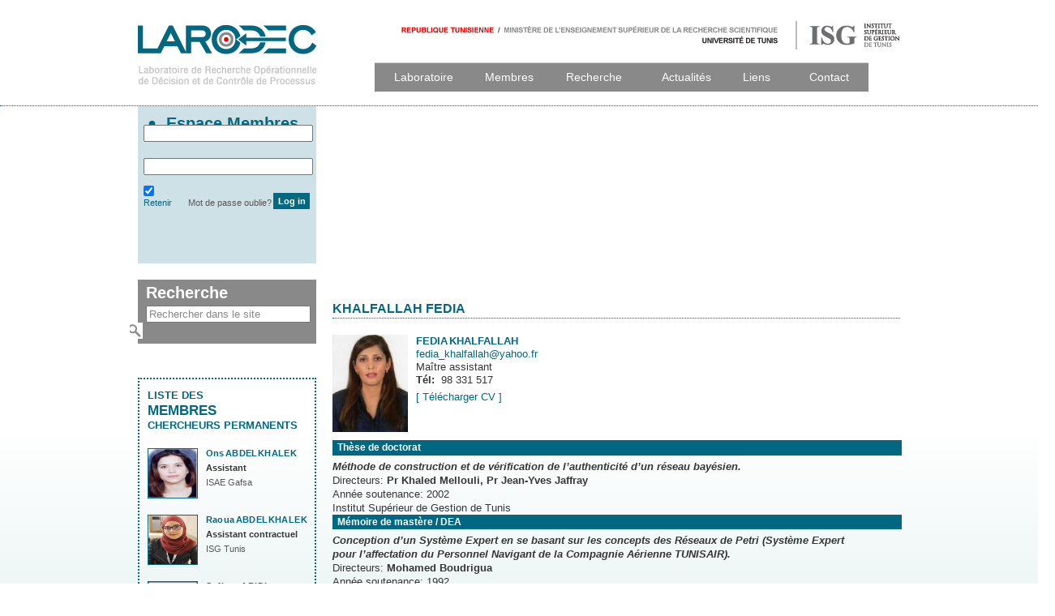

--- FILE ---
content_type: text/html; charset=utf-8
request_url: http://larodec.com/member/chercheurs_permanents/khalfallah-fedia
body_size: 6394
content:
<!DOCTYPE html PUBLIC "-//W3C//DTD XHTML 1.0 Strict//EN"
  "http://www.w3.org/TR/xhtml1/DTD/xhtml1-strict.dtd">
<html xmlns="http://www.w3.org/1999/xhtml" xml:lang="en" lang="en" dir="ltr" class="no-js">
<head>
<meta http-equiv="Content-Type" content="text/html; charset=utf-8" />
	<title>Khalfallah Fedia | Larodec</title>
	<meta http-equiv="Content-Type" content="text/html; charset=utf-8" />

<link rel="shortcut icon" href="/sites/default/files/larodec_theme_favicon.ico" type="image/x-icon" />
	<link type="text/css" rel="stylesheet" media="all" href="/modules/node/node.css?b" />
<link type="text/css" rel="stylesheet" media="all" href="/modules/system/system.css?b" />
<link type="text/css" rel="stylesheet" media="all" href="/modules/system/system-menus.css?b" />
<link type="text/css" rel="stylesheet" media="all" href="/modules/user/user.css?b" />
<link type="text/css" rel="stylesheet" media="all" href="/sites/all/modules/cck/theme/content-module.css?b" />
<link type="text/css" rel="stylesheet" media="all" href="/sites/all/modules/ckeditor/ckeditor.css?b" />
<link type="text/css" rel="stylesheet" media="all" href="/sites/all/libraries/colorbox/example1/colorbox.css?b" />
<link type="text/css" rel="stylesheet" media="all" href="/sites/all/modules/ctools/css/ctools.css?b" />
<link type="text/css" rel="stylesheet" media="all" href="/sites/all/modules/date/date.css?b" />
<link type="text/css" rel="stylesheet" media="all" href="/sites/all/modules/date/date_popup/themes/datepicker.1.7.css?b" />
<link type="text/css" rel="stylesheet" media="all" href="/sites/all/modules/date/date_popup/themes/jquery.timeentry.css?b" />
<link type="text/css" rel="stylesheet" media="all" href="/sites/all/modules/filefield/filefield.css?b" />
<link type="text/css" rel="stylesheet" media="all" href="/sites/all/modules/menu_item_container/css/menu-item-container-nice-menus.css?b" />
<link type="text/css" rel="stylesheet" media="all" href="/sites/all/modules/nice_menus/nice_menus.css?b" />
<link type="text/css" rel="stylesheet" media="all" href="/sites/all/modules/nice_menus/nice_menus_default.css?b" />
<link type="text/css" rel="stylesheet" media="all" href="/sites/all/modules/panels/css/panels.css?b" />
<link type="text/css" rel="stylesheet" media="all" href="/sites/all/modules/cck/modules/fieldgroup/fieldgroup.css?b" />
<link type="text/css" rel="stylesheet" media="all" href="/sites/all/modules/views/css/views.css?b" />
<link type="text/css" rel="stylesheet" media="all" href="/sites/all/modules/cck/modules/content_multigroup/content_multigroup.css?b" />
<link type="text/css" rel="stylesheet" media="all" href="/sites/all/modules/jquery_ui/jquery.ui/themes/base/ui.all.css?b" />
<link type="text/css" rel="stylesheet" media="all" href="/sites/all/modules/custom_search/custom_search.css?b" />
<link type="text/css" rel="stylesheet" media="all" href="/sites/all/themes/layoutstudio/css/defaults.css?b" />
<link type="text/css" rel="stylesheet" media="all" href="/sites/all/themes/larodec_theme/css/screen.css?b" />
<link type="text/css" rel="stylesheet" media="all" href="/sites/all/themes/larodec_theme/css/nivo-slider.css?b" />
<link type="text/css" rel="stylesheet" media="all" href="/sites/all/themes/larodec_theme/css/jquery.toChecklist.min.css?b" />
  <style type="text/css" media="all">#page { width: 960px; margin: 0px auto; }
#primary, #secondary, #tertiary { display: inline; float: left; }#primary { width: 740px;}.no-secondary-and-tertiary #primary { display: block; float: none; width: auto; position: static; }#secondary { width: 220px;}#tertiary { width: 0px;}#primary, #secondary, #tertiary { position: relative; }#primary { left: 220px; }
#secondary { left: -740px; }
#tertiary { left: -740px; }
.no-secondary #primary { left: 0px; width: 960px; }
.no-secondary #tertiary { left: -960px; }
.no-tertiary #primary { left: 220px; width: 740px; }
.no-tertiary #secondary { left: -740px; }
</style>	<script type="text/javascript" src="/sites/all/modules/jquery_update/replace/jquery.min.js?b"></script>
<script type="text/javascript" src="/misc/drupal.js?b"></script>
<script type="text/javascript" src="/sites/all/modules/newlogin/recherce_acodrion.js?b"></script>
<script type="text/javascript" src="/sites/all/modules/newlogin/select_author.js?b"></script>
<script type="text/javascript" src="/sites/all/modules/newlogin/bibtext.js?b"></script>
<script type="text/javascript" src="/sites/all/libraries/colorbox/colorbox/jquery.colorbox-min.js?b"></script>
<script type="text/javascript" src="/sites/all/modules/colorbox/js/colorbox.js?b"></script>
<script type="text/javascript" src="/sites/all/modules/colorbox/js/colorbox_inline.js?b"></script>
<script type="text/javascript" src="/sites/all/modules/google_analytics/googleanalytics.js?b"></script>
<script type="text/javascript" src="/sites/all/modules/nice_menus/superfish/js/superfish.js?b"></script>
<script type="text/javascript" src="/sites/all/modules/nice_menus/superfish/js/jquery.bgiframe.min.js?b"></script>
<script type="text/javascript" src="/sites/all/modules/nice_menus/superfish/js/jquery.hoverIntent.minified.js?b"></script>
<script type="text/javascript" src="/sites/all/modules/nice_menus/nice_menus.js?b"></script>
<script type="text/javascript" src="/sites/all/modules/panels/js/panels.js?b"></script>
<script type="text/javascript" src="/sites/all/modules/custom_search/custom_search.js?b"></script>
<script type="text/javascript" src="/sites/all/modules/jquery_ui/jquery.ui/js/jquery-ui-1.7.3.custom.min.js?b"></script>
<script type="text/javascript" src="/sites/all/modules/jquery_ui/jquery.ui/ui/ui.core.js?b"></script>
<script type="text/javascript" src="/sites/all/modules/jquery_ui/jquery.ui/ui/minified/ui.core.min.js?b"></script>
<script type="text/javascript" src="/sites/all/modules/jquery_ui/jquery.ui/ui/minified/ui.accordion.min.js?b"></script>
<script type="text/javascript" src="/misc/collapse.js?b"></script>
<script type="text/javascript" src="/sites/all/themes/larodec_theme/scripts/modernizr-1.7.min.js?b"></script>
<script type="text/javascript" src="/sites/all/themes/larodec_theme/scripts/jquery.heyday.stickyfooter.js?b"></script>
<script type="text/javascript" src="/sites/all/themes/larodec_theme/scripts/jquery.toChecklist.min.js?b"></script>
<script type="text/javascript" src="/sites/all/themes/larodec_theme/scripts/custom-form-elements.js?b"></script>
<script type="text/javascript" src="/sites/all/themes/larodec_theme/scripts/jquery.nivo.slider.pack.js?b"></script>
<script type="text/javascript">
<!--//--><![CDATA[//><!--
jQuery.extend(Drupal.settings, { "basePath": "/", "colorbox": { "transition": "elastic", "speed": 350, "opacity": "0.85", "slideshow": false, "slideshowAuto": false, "slideshowSpeed": 2500, "slideshowStart": "", "slideshowStop": "", "current": "{current} of {total}", "previous": "« Prev", "next": "Next »", "close": "Close", "overlayClose": true, "maxWidth": "100%", "maxHeight": "100%" }, "googleanalytics": { "trackOutgoing": 1, "trackMailto": 1, "trackDownload": 1, "trackDownloadExtensions": "7z|aac|arc|arj|asf|asx|avi|bin|csv|doc|exe|flv|gif|gz|gzip|hqx|jar|jpe?g|js|mp(2|3|4|e?g)|mov(ie)?|msi|msp|pdf|phps|png|ppt|qtm?|ra(m|r)?|sea|sit|tar|tgz|torrent|txt|wav|wma|wmv|wpd|xls|xml|z|zip" }, "nice_menus_options": { "delay": "200", "speed": "fast" }, "custom_search": { "form_target": "_self", "solr": 0 } });
//--><!]]>
</script>
</head>
<div id="dottedheader">
</div>
<body id="lang-en" class="not-front not-logged-in page-node node-type-profile no-sidebars not-front not-logged-in page-node node-type-profile node-192 menu-item-khalfallahfedia no-tertiary no-preface section-member sub-section-chercheurs_permanents">
	 

	<p class="skip-to-links">Skip to: <span class="skip-to-content"><a href="#content-area" title="Go to site content">content</a></span> &ndash; <span class="skip-to-nav"><a href="#nav" title="Go to site navigation">navigation</a></span></p>
	<div id="page">
		<div id="header" class="region clearfix">
			<div class="bannermin">
			<img src="/sites/all/themes/larodec_theme/images/banner.png" />
			</div>
			
			<div class="inside">

															<a title="Larodec Home" href="/">
							<img src="/sites/default/files/larodec_theme_logo.png" alt="Larodec logo" />
						</a>
												
									<p class="site-name"><a title="Larodec Home" href="/">Larodec</a></p>																
				
		<div id="navi" class="mainlinks">
						
							
	<ul class="nice-menu nice-menu-down" id="nice-menu-2"><li class="menu-562 menuparent menu-path-front first  odd "><a href="/" title="Accueil">Laboratoire</a><ul><li class="menu-5724 menu-path-node-232 first  odd "><a href="/content/carte-visite" title="Carte visite">Carte visite</a></li>
<li class="menu-10489 menu-path-node-236 even "><a href="/content/description-0" title="Description">Description</a></li>
<li class="menu-10492 menu-path-node-237 odd  last "><a href="/content/collaborations" title="Collaborations">Collaborations</a></li>
</ul>
</li>
<li class="menu-2517 menuparent menu-path-member even "><a href="/member" title="">Membres</a><ul><li class="menu-3009 menu-path-member-conseil_scientifique first  odd "><a href="/member/conseil_scientifique" title="">Conseil scientifique</a></li>
<li class="menu-2518 menu-path-member-chercheurs_permanents even "><a href="/member/chercheurs_permanents" title="">Chercheurs permanents</a></li>
<li class="menu-3011 menu-path-member-doctorants odd "><a href="/member/doctorants" title="">Doctorants</a></li>
<li class="menu-3010 menu-path-member-stagiaires even  last "><a href="/member/stagiaires" title="">Stagiaires</a></li>
</ul>
</li>
<li class="menu-3204 menuparent menu-path-menu-item-container-1 odd "><span title="" class="menu-item-container" tabindex="0">Recherche</span><ul><li class="menu-3205 menu-path-recherche-themes first  odd "><a href="/recherche/themes" title="">Thèmes</a></li>
<li class="menu-4016 menu-path-recherche-publications even "><a href="/recherche/publications" title="">Publications</a></li>
<li class="menu-4814 menu-path-recherche-these_de_doctorat odd "><a href="/recherche/these_de_doctorat" title="Thèses de doctorat">Thèses de doctorat</a></li>
<li class="menu-4860 menu-path-recherche-memoire_de_mastere even "><a href="/recherche/memoire_de_mastere" title="Mémoires de mastère">Mémoires de mastère</a></li>
<li class="menu-5351 menu-path-recherche-partenaire odd  last "><a href="/recherche/partenaire" title="">Partenaires</a></li>
</ul>
</li>
<li class="menu-580 menuparent menu-path-news even "><a href="/news" title="Actualités">Actualités</a><ul><li class="menu-10463 menu-path-node-233 first  odd "><a href="/content/conf%C3%A9rences" title="Conférences">Conférence Internationales</a></li>
<li class="menu-10581 menu-path-node-286 even  last "><a href="/content/conf%C3%A9rence-intelligence-business-and-industry-0" title="Conférence &quot;Intelligence in Business and Industry&quot;">IBI 2024</a></li>
</ul>
</li>
<li class="menu-3560 menu-path-liens odd "><a href="/liens" title="">Liens</a></li>
<li class="menu-3555 menu-path-contact even  last "><a href="/contact" title="">Contact</a></li>
</ul>
		
		</div>


			</div><!-- CLASS inside -->
		</div><!-- ID header -->
		
			
								
			<div id="content" class="clearfix">
				<div class="inside">

										
					<div id="primary" class="region clearfix">
						<div class="inside">
			
				      				      	<div id="content_pre_title" class="region">
						
					
					      	<div id="block-block-3" class="block block-block odd region-count-1 clearfix">

  <div class="content">
    
    <div id="slider" class="nivoSlider">
      <img src="#" />


        <img src="http://www.larodec.com/sites/all/themes/larodec_theme/images/membres.jpg" />
        
    </div>
    
  </div>
</div>
					      </div><!-- ID content_pre_title -->
					    				
							<a id="content-area"></a>
				      				      <h1 class="page-title pre-title">Khalfallah Fedia</h1>				      				      				
				      				
				      <div id="node-192" class="user-138 node-full odd count-1 node node-type-profile  clearfix">


  
  <div class="content">
  
        
    	<div class="field field-type-filefield field-field-photo-member">
    <div class="field-items">
            <div class="field-item odd">
                    <img src="https://www.larodec.com/sites/default/files/imagecache/picture_member/photo_member/khalfallah/photo_fedia.jpg" alt="Khalfallah Fedia photo" title="Khalfallah Fedia"  class="imagecache imagecache-picture_member imagecache-default imagecache-picture_member_default" width="93" height="120" />        </div>
        </div>
</div>
<fieldset class="fieldgroup group-member"><div class="field field-type-text field-field-surname">
    <div class="field-items">
            <div class="field-item odd">
                    Fedia        </div>
        </div>
</div>
<div class="field field-type-text field-field-name-member">
    <div class="field-items">
            <div class="field-item odd">
                    Khalfallah        </div>
        </div>
</div>
<div class="field field-type-email field-field-email">
    <div class="field-items">
            <div class="field-item odd">
                    <a href="mailto:fedia_khalfallah@yahoo.fr">fedia_khalfallah@yahoo.fr</a>        </div>
        </div>
</div>
<div class="field field-type-text field-field-titreadmin-member">
    <div class="field-items">
            <div class="field-item odd">
                    Maître assistant        </div>
        </div>
</div>
<div class="field field-type-text field-field-tel-member">
    <div class="field-items">
            <div class="field-item odd">
                      <div class="field-label-inline-first">
              Tél:&nbsp;</div>
                    98 331 517        </div>
        </div>
</div>
</fieldset>
<div class="field field-type-filefield field-field-member-cv">
    <div class="field-items">
            <div class="field-item odd">
                    <div class="download-file clear-block"><a href="/download/file/fid/439">cv_fedia_anglais.pdf</a></div>        </div>
        </div>
</div>
<fieldset class="fieldgroup group-these collapsible collapsed"><legend>Thèse de doctorat</legend><fieldset class="content-multigroup-group-multigroup-these collapsible"><fieldset class="content-multigroup-wrapper content-multigroup-0"><div class="field field-type-viewfield field-field-pm-these">
    <div class="field-items">
            <div class="field-item odd">
                    <div class="view view-search-publications view-id-search_publications view-display-id-page_5 these-view mprow view-dom-id-1">
    
  
  
      <div class="view-content">
        <div class="views-row views-row-1 views-row-odd views-row-first views-row-last">
      
          <h5 class="pub-titre">Méthode de construction et de vérification de l’authenticité d’un réseau bayésien.</h5>    
      <span>Directeurs: </span>    <h4 class="author1">Pr Khaled Mellouli </h4>    
          <h4 class="author2">, Pr Jean-Yves Jaffray  </h4>    
  <div class="views-field views-field-field-annee-sou-doct-value anne">    <span class="views-label views-label-field-annee-sou-doct-value">Année soutenance: </span>    <span class="field-content">2002</span>  </div>  
  <div>        <div>Institut Supérieur de Gestion de Tunis</div>  </div>  </div>
    </div>
  
  
  
  
  
  
</div>        </div>
        </div>
</div>
</fieldset>
</fieldset>
</fieldset>
<fieldset class="fieldgroup group-dea collapsible collapsed"><legend>Mémoire de mastère / DEA</legend><fieldset class="content-multigroup-group-multigroup-dea collapsible"><fieldset class="content-multigroup-wrapper content-multigroup-0"><div class="field field-type-viewfield field-field-pm-dea">
    <div class="field-items">
            <div class="field-item odd">
                    <div class="view view-search-publications view-id-search_publications view-display-id-page_6 these-view mprow view-dom-id-2">
    
  
  
      <div class="view-content">
        <div class="views-row views-row-1 views-row-odd views-row-first views-row-last">
      
          <h5 class="pub-titre">Conception d’un Système Expert en se basant sur les concepts des Réseaux de Petri (Système Expert pour l’affectation du Personnel Navigant de la Compagnie Aérienne TUNISAIR).</h5>    
      <span class="views-label views-label-field-directeurs-dea-value">Directeurs: </span>    <h4 class="field-content author1">Mohamed Boudrigua</h4>    
  <div class="views-field views-field-field-annee-sou-dea-value anne">    <span class="views-label views-label-field-annee-sou-dea-value">Année soutenance: </span>    <span class="field-content anne">1992</span>  </div>  
  <div>        <div>Institut Supérieur de Gestion de Tunis</div>  </div>  </div>
    </div>
  
  
  
  
  
  
</div>        </div>
        </div>
</div>
</fieldset>
</fieldset>
</fieldset>
<fieldset class="content-multigroup-group-publications-views-mgroup collapsible collapsed"><legend>Publications</legend><fieldset class="content-multigroup-wrapper content-multigroup-0"><div class="field field-type-viewfield field-field-mp-ouvrages">
    <div class="field-items">
            <div class="field-item odd">
                    <div class="view view-member-publications view-id-member_publications view-display-id-page_4 pub-view view-dom-id-3">
    
  
  
  
  
  
  
  
  
</div>        </div>
        </div>
</div>
<div class="field field-type-viewfield field-field-mp-revues-internationales">
    <div class="field-items">
            <div class="field-item odd">
                    <div class="view view-member-publications view-id-member_publications view-display-id-page_1 pub-view view-dom-id-4">
    
  
  
  
  
  
  
  
  
</div>        </div>
        </div>
</div>
<div class="field field-type-viewfield field-field-mp-chapitres-de-ouvrages">
    <div class="field-items">
            <div class="field-item odd">
                    <div class="view view-member-publications view-id-member_publications view-display-id-page_2 pub-view view-dom-id-5">
    
  
  
  
  
  
  
  
  
</div>        </div>
        </div>
</div>
<div class="field field-type-viewfield field-field-mp-conerences">
    <div class="field-items">
            <div class="field-item odd">
                    <div class="view view-member-publications view-id-member_publications view-display-id-page_3 pub-view view-dom-id-6">
    
  
  
  
  
  
  
  
  
</div>        </div>
        </div>
</div>
<div class="field field-type-viewfield field-field-mp-rapports-techniques">
    <div class="field-items">
            <div class="field-item odd">
                    <div class="view view-member-publications view-id-member_publications view-display-id-page_5 pub-view view-dom-id-7">
    
  
  
  
  
  
  
  
  
</div>        </div>
        </div>
</div>
<div class="field field-type-viewfield field-field-mp-autres">
    <div class="field-items">
            <div class="field-item odd">
                    <div class="view view-member-publications view-id-member_publications view-display-id-page_6 pub-view view-dom-id-8">
    
  
  
  
  
  
  
  
  
</div>        </div>
        </div>
</div>
</fieldset>
</fieldset>

        
  </div>

    
</div>							
				   

			      </div><!-- CLASS inside -->	
					</div><!-- ID primary -->
				
											<div id="secondary" class="region clearfix">
							<div class="inside">
								<div id="block-user-0" class="block block-user odd region-count-1 clearfix">
  <h2 class="block-title">Espace Membres</h2>

  <div class="content">
    <form action="/member/chercheurs_permanents/khalfallah-fedia?destination=node%2F192"  accept-charset="UTF-8" method="post" id="user-login-form">
<div><div class="form-item" id="edit-name-wrapper">
 <input type="text" maxlength="60" name="name" id="edit-name" size="15" value="" tabindex="1" class="form-text required" />
</div>
<div class="form-item" id="edit-pass-wrapper">
 <input type="password" name="pass" id="edit-pass"  maxlength="60"  size="15"  tabindex="2" class="form-text required" />
</div>
<div class="form-item" id="edit-remember-me-wrapper">
 <label class="option" for="edit-remember-me"><input type="checkbox" name="remember_me" id="edit-remember-me" value="1"  checked="checked"  tabindex="3" class="form-checkbox" /> Retenir</label>
</div>
<input type="submit" name="op" id="edit-submit" value="Log in"  tabindex="4" class="form-submit" />
<div class="item-list"><ul><li class="first last"><a href="/user/password">Mot de passe oublie?</a></li>
</ul></div><input type="hidden" name="form_build_id" id="form-275bcf15a4b9b9dce80a6ab4ce8822ae" value="form-275bcf15a4b9b9dce80a6ab4ce8822ae"  />
<input type="hidden" name="form_id" id="edit-user-login-block" value="user_login_block"  />

</div></form>
  </div>
</div>
<div id="block-search-0" class="block block-search even region-count-2 clearfix">
  <h2 class="block-title">Recherche</h2>

  <div class="content">
    <form action="/member/chercheurs_permanents/khalfallah-fedia"  accept-charset="UTF-8" method="post" id="search-block-form" class="search-form">
<div><div class="container-inline">
  <div class="form-item" id="edit-search-block-form-1-wrapper">
 <input type="text" maxlength="80" name="search_block_form" id="edit-search-block-form-1" size="15" value="Rechercher dans le site" title="Enter the terms you wish to search for." class="form-text  custom-search-default-value custom-search-box" />
</div>
<fieldset class="custom_search-popup"></fieldset>
<input type="image" name="op" id="edit-submit-1"  alt="" class="form-submit custom-search-button" src="/sites/all/themes/larodec_theme/images/search.png" />
<input type="hidden" name="form_build_id" id="form-13408da4b357678b739f471ce9c940e5" value="form-13408da4b357678b739f471ce9c940e5"  />
<input type="hidden" name="form_id" id="edit-search-block-form" value="search_block_form"  />
<input type="hidden" name="default_text" id="edit-default-text" value="Rechercher dans le site"  class="default-text" />
</div>

</div></form>
  </div>
</div>
<div id="block-views-member_category-block_1" class="block block-views odd region-count-3 clearfix">
  <h2 class="block-title">Liste des<br><div id="boldc">Membres</div>Chercheurs Permanents</h2>

  <div class="content">
    <div class="view view-member-category view-id-member_category view-display-id-block_1 chercheurpermblock view-dom-id-9">
    
  
  
      <div class="view-content">
        <div class="views-row views-row-1 views-row-odd views-row-first">
      
  <div class="views-field views-field-field-photo-member-fid">        <span class="field-content"><a href="/member/doctorants/abdelkhalek-ons" class="imagecache imagecache-thumb_member imagecache-linked imagecache-thumb_member_linked"><img src="https://www.larodec.com/sites/default/files/imagecache/thumb_member/photo_member/abdelkhalek/photo.png" alt="Hajji Wiem  photo" title="Hajji Wiem "  class="imagecache imagecache-thumb_member" width="60" height="60" /></a></span>  </div>  
  <div class="views-field views-field-field-surname-value">        <span class="field-content"><a href="/member/doctorants/abdelkhalek-ons">Ons</a></span>  </div>  
  <div class="views-field views-field-field-name-member-value">        <span class="field-content"><a href="/member/doctorants/abdelkhalek-ons">Abdelkhalek</a></span>  </div>  
  <div class="views-field views-field-field-titreadmin-member-value">        <span class="field-content">Assistant</span>  </div>  
  <div class="views-field views-field-field-institution-member-value">        <span class="field-content">ISAE Gafsa</span>  </div>  </div>
  <div class="views-row views-row-2 views-row-even">
      
  <div class="views-field views-field-field-photo-member-fid">        <span class="field-content"><a href="/member/chercheurs_permanents/raoua-abdelkhalek" class="imagecache imagecache-thumb_member imagecache-linked imagecache-thumb_member_linked"><img src="https://www.larodec.com/sites/default/files/imagecache/thumb_member/photo_member/azzabi/photo_larodec_0.png" alt="AZZABI ARIJ photo" title="AZZABI ARIJ"  class="imagecache imagecache-thumb_member" width="60" height="60" /></a></span>  </div>  
  <div class="views-field views-field-field-surname-value">        <span class="field-content"><a href="/member/chercheurs_permanents/raoua-abdelkhalek">Raoua</a></span>  </div>  
  <div class="views-field views-field-field-name-member-value">        <span class="field-content"><a href="/member/chercheurs_permanents/raoua-abdelkhalek">ABDELKHALEK</a></span>  </div>  
  <div class="views-field views-field-field-titreadmin-member-value">        <span class="field-content">Assistant contractuel</span>  </div>  
  <div class="views-field views-field-field-institution-member-value">        <span class="field-content">ISG Tunis</span>  </div>  </div>
  <div class="views-row views-row-3 views-row-odd">
      
  <div class="views-field views-field-field-photo-member-fid">        <span class="field-content"><a href="/member/chercheurs_permanents/abidi-sofiene" class="imagecache imagecache-thumb_member imagecache-linked imagecache-thumb_member_linked"><img src="https://www.larodec.com/sites/default/files/imagecache/thumb_member/imagefield_default_images/thumbnail_membre2_0.jpg" alt="" title=""  class="imagecache imagecache-thumb_member" width="60" height="60" /></a></span>  </div>  
  <div class="views-field views-field-field-surname-value">        <span class="field-content"><a href="/member/chercheurs_permanents/abidi-sofiene">Sofiene</a></span>  </div>  
  <div class="views-field views-field-field-name-member-value">        <span class="field-content"><a href="/member/chercheurs_permanents/abidi-sofiene">ABIDI</a></span>  </div>  
  <div class="views-field views-field-field-titreadmin-member-value">        <span class="field-content"></span>  </div>  
  <div class="views-field views-field-field-institution-member-value">        <span class="field-content"></span>  </div>  </div>
  <div class="views-row views-row-4 views-row-even">
      
  <div class="views-field views-field-field-photo-member-fid">        <span class="field-content"><a href="/member/span-idthmr_45-classthmr_call-doctorantsspan/abidi-emna" class="imagecache imagecache-thumb_member imagecache-linked imagecache-thumb_member_linked"><img src="https://www.larodec.com/sites/default/files/imagecache/thumb_member/imagefield_default_images/thumbnail_membre2_0.jpg" alt="" title=""  class="imagecache imagecache-thumb_member" width="60" height="60" /></a></span>  </div>  
  <div class="views-field views-field-field-surname-value">        <span class="field-content"><a href="/member/span-idthmr_45-classthmr_call-doctorantsspan/abidi-emna">Emna </a></span>  </div>  
  <div class="views-field views-field-field-name-member-value">        <span class="field-content"><a href="/member/span-idthmr_45-classthmr_call-doctorantsspan/abidi-emna">Abidi </a></span>  </div>  
  <div class="views-field views-field-field-titreadmin-member-value">        <span class="field-content"></span>  </div>  
  <div class="views-field views-field-field-institution-member-value">        <span class="field-content">ISG Tunis</span>  </div>  </div>
  <div class="views-row views-row-5 views-row-odd">
      
  <div class="views-field views-field-field-photo-member-fid">        <span class="field-content"><a href="/node/162" class="imagecache imagecache-thumb_member imagecache-linked imagecache-thumb_member_linked"><img src="https://www.larodec.com/sites/default/files/imagecache/thumb_member/photo_member/amdouni/20130618_221417.jpg" alt="AZZABI ARIJ photo" title="AZZABI ARIJ"  class="imagecache imagecache-thumb_member" width="60" height="60" /></a></span>  </div>  
  <div class="views-field views-field-field-surname-value">        <span class="field-content"><a href="/node/162">Soumaya</a></span>  </div>  
  <div class="views-field views-field-field-name-member-value">        <span class="field-content"><a href="/node/162">Amdouni</a></span>  </div>  
  <div class="views-field views-field-field-titreadmin-member-value">        <span class="field-content"></span>  </div>  
  <div class="views-field views-field-field-institution-member-value">        <span class="field-content"></span>  </div>  </div>
  <div class="views-row views-row-6 views-row-even">
      
  <div class="views-field views-field-field-photo-member-fid">        <span class="field-content"><a href="/member/chercheurs_permanents/amami-maha" class="imagecache imagecache-thumb_member imagecache-linked imagecache-thumb_member_linked"><img src="https://www.larodec.com/sites/default/files/imagecache/thumb_member/photo_member/ammami/aboura003_2.jpg" alt="AZZABI ARIJ photo" title="AZZABI ARIJ"  class="imagecache imagecache-thumb_member" width="60" height="60" /></a></span>  </div>  
  <div class="views-field views-field-field-surname-value">        <span class="field-content"><a href="/member/chercheurs_permanents/amami-maha">Maha</a></span>  </div>  
  <div class="views-field views-field-field-name-member-value">        <span class="field-content"><a href="/member/chercheurs_permanents/amami-maha">Ammami</a></span>  </div>  
  <div class="views-field views-field-field-titreadmin-member-value">        <span class="field-content"></span>  </div>  
  <div class="views-field views-field-field-institution-member-value">        <span class="field-content"></span>  </div>  </div>
  <div class="views-row views-row-7 views-row-odd">
      
  <div class="views-field views-field-field-photo-member-fid">        <span class="field-content"><a href="/node/187" class="imagecache imagecache-thumb_member imagecache-linked imagecache-thumb_member_linked"><img src="https://www.larodec.com/sites/default/files/imagecache/thumb_member/photo_member/ayachi/mee_0.jpg" alt="Ayachi Raouia photo" title="Ayachi Raouia"  class="imagecache imagecache-thumb_member" width="60" height="60" /></a></span>  </div>  
  <div class="views-field views-field-field-surname-value">        <span class="field-content"><a href="/node/187">Raouia</a></span>  </div>  
  <div class="views-field views-field-field-name-member-value">        <span class="field-content"><a href="/node/187">Ayachi</a></span>  </div>  
  <div class="views-field views-field-field-titreadmin-member-value">        <span class="field-content">Maître assistant</span>  </div>  
  <div class="views-field views-field-field-institution-member-value">        <span class="field-content"></span>  </div>  </div>
  <div class="views-row views-row-8 views-row-even">
      
  <div class="views-field views-field-field-photo-member-fid">        <span class="field-content"><a href="/node/260" class="imagecache imagecache-thumb_member imagecache-linked imagecache-thumb_member_linked"><img src="https://www.larodec.com/sites/default/files/imagecache/thumb_member/photo_member/manel_ayadi_photo.png" alt="AZZABI ARIJ photo" title="AZZABI ARIJ"  class="imagecache imagecache-thumb_member" width="60" height="60" /></a></span>  </div>  
  <div class="views-field views-field-field-surname-value">        <span class="field-content"><a href="/node/260">Manel</a></span>  </div>  
  <div class="views-field views-field-field-name-member-value">        <span class="field-content"><a href="/node/260">Ayadi </a></span>  </div>  
  <div class="views-field views-field-field-titreadmin-member-value">        <span class="field-content"></span>  </div>  
  <div class="views-field views-field-field-institution-member-value">        <span class="field-content">ISG Tunis</span>  </div>  </div>
  <div class="views-row views-row-9 views-row-odd">
      
  <div class="views-field views-field-field-photo-member-fid">        <span class="field-content"><a href="/node/222" class="imagecache imagecache-thumb_member imagecache-linked imagecache-thumb_member_linked"><img src="https://www.larodec.com/sites/default/files/imagecache/thumb_member/photo_member/azaza/lobna_azaza.png" alt="AZZABI ARIJ photo" title="AZZABI ARIJ"  class="imagecache imagecache-thumb_member" width="60" height="60" /></a></span>  </div>  
  <div class="views-field views-field-field-surname-value">        <span class="field-content"><a href="/node/222">Lobna</a></span>  </div>  
  <div class="views-field views-field-field-name-member-value">        <span class="field-content"><a href="/node/222">AZAZA</a></span>  </div>  
  <div class="views-field views-field-field-titreadmin-member-value">        <span class="field-content"></span>  </div>  
  <div class="views-field views-field-field-institution-member-value">        <span class="field-content"></span>  </div>  </div>
  <div class="views-row views-row-10 views-row-even views-row-last">
      
  <div class="views-field views-field-field-photo-member-fid">        <span class="field-content"><a href="/member/chercheurs_permanents/bach-tobji-mohamed-anis" class="imagecache imagecache-thumb_member imagecache-linked imagecache-thumb_member_linked"><img src="https://www.larodec.com/sites/default/files/imagecache/thumb_member/photo_member/bachtobji/avatar.png" alt="Bach Tobji Mohamed Anis  photo" title="Bach Tobji Mohamed Anis "  class="imagecache imagecache-thumb_member" width="60" height="60" /></a></span>  </div>  
  <div class="views-field views-field-field-surname-value">        <span class="field-content"><a href="/member/chercheurs_permanents/bach-tobji-mohamed-anis">Mohamed Anis </a></span>  </div>  
  <div class="views-field views-field-field-name-member-value">        <span class="field-content"><a href="/member/chercheurs_permanents/bach-tobji-mohamed-anis">Bach Tobji</a></span>  </div>  
  <div class="views-field views-field-field-titreadmin-member-value">        <span class="field-content">Maître assistant</span>  </div>  
  <div class="views-field views-field-field-institution-member-value">        <span class="field-content">ESCE Manouba</span>  </div>  </div>
    </div>
  
      <div class="item-list"><ul class="pager"><li class="pager-current first">1</li>
<li class="pager-item"><a href="/member/chercheurs_permanents/khalfallah-fedia?page=1" title="Go to page 2" class="active">2</a></li>
<li class="pager-item"><a href="/member/chercheurs_permanents/khalfallah-fedia?page=2" title="Go to page 3" class="active">3</a></li>
<li class="pager-item"><a href="/member/chercheurs_permanents/khalfallah-fedia?page=3" title="Go to page 4" class="active">4</a></li>
<li class="pager-item"><a href="/member/chercheurs_permanents/khalfallah-fedia?page=4" title="Go to page 5" class="active">5</a></li>
<li class="pager-item"><a href="/member/chercheurs_permanents/khalfallah-fedia?page=5" title="Go to page 6" class="active">6</a></li>
<li class="pager-next"><a href="/member/chercheurs_permanents/khalfallah-fedia?page=1" title="Go to next page" class="active">next ›</a></li>
<li class="pager-last last"><a href="/member/chercheurs_permanents/khalfallah-fedia?page=5" title="Go to last page" class="active">last »</a></li>
</ul></div>  
  
  
  
  
</div>  </div>
</div>
							</div><!-- CLASS inside -->	
						</div><!-- ID secondary -->
									
					
				</div><!-- CLASS inside -->			
			</div><!-- ID content -->

	
				
		
	
		
		
	


				
		  
	</div><!-- ID page -->
<div id="Footer" class="liner">
	<div id="Footer-logo"><img src="/sites/all/themes/larodec_theme/images/logo_blanc.png" /></div>
				
				 	 <div id="b-navigation" class="region clearfix">
          <ul class="footerlinks links primary-links"><li class="menu-562 first"><a href="/" title="Accueil">Laboratoire</a></li>
<li class="menu-2517"><a href="/member" title="">Membres</a></li>
<li class="menu-3204"><span title=""><span class="menu-item-container" tabindex="0"><a href="#">Recherche</a></span></span></li>
<li class="menu-580"><a href="/news" title="Actualités">Actualités</a></li>
<li class="menu-3560"><a href="/liens" title="">Liens</a></li>
<li class="menu-3555 last"><a href="/contact" title="">Contact</a></li>
</ul>	  </div><!-- ID navigation -->
        					
	</div>
	<script type="text/javascript">
<!--//--><![CDATA[//><!--
var _gaq = _gaq || [];_gaq.push(["_setAccount", "UA-27657779-1"]);_gaq.push(["_setDomainName", ".larodec.com"]);_gaq.push(["_trackPageview"]);(function() {var ga = document.createElement("script");ga.type = "text/javascript";ga.async = true;ga.src = ("https:" == document.location.protocol ? "https://ssl" : "http://www") + ".google-analytics.com/ga.js";var s = document.getElementsByTagName("script")[0];s.parentNode.insertBefore(ga, s);})();
//--><!]]>
</script>
</body>
</html>


--- FILE ---
content_type: text/css
request_url: http://larodec.com/sites/all/modules/menu_item_container/css/menu-item-container-nice-menus.css?b
body_size: 463
content:
/* Add to Nice Menus styling */

ul.nice-menu .menu-item-container {
    background: none no-repeat scroll right bottom #898989;
    color: #FFFFFF;
    display: block;
    font-weight: normal;
    line-height: 35px;
    margin: 0;
    padding: 0 25px;
    text-align: center;
    text-decoration: none;
}

ul.nice-menu-left .menu-item-container,
ul.nice-menu-left ul .menu-item-container {
 
}

ul.nice-menu-down .menuparent .menu-item-container {
  /* LTR */
}


--- FILE ---
content_type: text/css
request_url: http://larodec.com/sites/all/themes/layoutstudio/css/defaults.css?b
body_size: 6866
content:
/**
 * HTML5 Boilerplate
 *
 * style.css contains a reset, font normalization and some base styles.
 *
 * Credit is left where credit is due.
 * Much inspiration was taken from these projects:
 * - yui.yahooapis.com/2.8.1/build/base/base.css
 * - camendesign.com/design/
 * - praegnanz.de/weblog/htmlcssjs-kickstart
 */


/**
 * html5doctor.com Reset Stylesheet (Eric Meyer's Reset Reloaded + HTML5 baseline)
 * v1.6.1 2010-09-17 | Authors: Eric Meyer & Richard Clark
 * html5doctor.com/html-5-reset-stylesheet/
 */

html, 
body, 
div, 
span, 
object, 
iframe,
h1, 
h2, 
h3, 
h4, 
h5, 
h6, 
p, 
blockquote, 
pre,
abbr, 
address, 
cite, 
code, 
del, 
dfn, 
em, 
img, 
ins, 
kbd, 
q, 
samp,
small, 
strong, 
sub, 
sup, 
var, 
b, 
i, 
dl, 
dt, 
dd, 
ol, 
ul, 
li,
fieldset, 
form, 
label, 
legend,
table, 
caption, 
tbody, 
tfoot, 
thead, 
tr, 
th, 
td,
details, 
figure,
summary,
mark {
  margin: 0;
  padding: 0;
  border: 0;
  font-size: 100%;
  font: inherit;
  vertical-align: baseline;
}

blockquote, q {
	quotes: none;
}

q:before, 
q:after { 
	content: ""; 
	content: none;
}

ins {
	background-color: #ff9; 
	color: #000; 
	text-decoration: none;
}

mark {
	background-color: #ff9; 
	color: #000; 
	font-style: italic; 
	font-weight: bold;
}

del {
	text-decoration: line-through;
}

abbr[title], 
dfn[title] {
	border-bottom: 1px dotted; 
	cursor: help; 
}

table {
	border-collapse: collapse; 
	border-spacing: 0;
}

hr { 
	display: block; 
	height: 1px; border: 0; 
	border-top: 1px solid #ccc; 
	margin: 1em 0; 
	padding: 0; 
}

input, 
select { 
	vertical-align: middle; 
}


/**
 * Font normalization inspired by YUI Library's fonts.css: developer.yahoo.com/yui/
 */

body { font: 13px/1.231 sans-serif; *font-size:small; } /* Hack retained to preserve specificity */

select, 
input, 
textarea, 
button { 
	font: 99% sans-serif; 
}

/* Normalize monospace sizing:
   en.wikipedia.org/wiki/MediaWiki_talk:Common.css/Archive_11#Teletype_style_fix_for_Chrome */
pre, 
code, 
kbd, 
samp { 
font-family: monospace, sans-serif; 
}


/**
 * Minimal base styles.
 */

/* Always force a scrollbar in non-IE */
html { 
	overflow-y: scroll; 
}

/* Accessible focus treatment: people.opera.com/patrickl/experiments/keyboard/test */
a:hover, 
a:active { 
	outline: none; 
}

ul, 
ol { 
	margin-left: 2em; 
}

ol {
	list-style-type: decimal;
}

/* Remove margins for navigation lists */
nav ul, 
nav li { 
	list-style:none; 
	list-style-image: none; 
	margin: 0; 
}

small { 
	font-size: 85%; 
}

strong, 
th { 
	font-weight: bold; 
}

td { 
	vertical-align: top; 
}

/* Set sub, sup without affecting line-height: gist.github.com/413930 */
sub, sup { 
	font-size: 75%; 
	line-height: 0; 
	position: relative; 
}

sup {
	top: -0.5em; 
}

sub {
	bottom: -0.25em; 
}

pre {
  /* www.pathf.com/blogs/2008/05/formatting-quoted-code-in-blog-posts-css21-white-space-pre-wrap/ */
  padding: 15px;
  white-space: pre; 
  white-space: pre-wrap; 
  word-wrap: break-word;
}

textarea { 
	overflow: auto; /* www.sitepoint.com/blogs/2010/08/20/ie-remove-textarea-scrollbars/ */
} 

.ie6 legend, 
.ie7 legend { 
	margin-left: -7px; 
} 

/* Align checkboxes, radios, text inputs with their label by: Thierry Koblentz tjkdesign.com/ez-css/css/base.css  */
input[type="radio"] { 
	vertical-align: text-bottom; 
}

input[type="checkbox"] { 
	vertical-align: bottom; 
}

.ie7 input[type="checkbox"] { 
	vertical-align: baseline; 
}

.ie6 input { 
	vertical-align: text-bottom; 
}

/* Hand cursor on clickable input elements */
label, 
input[type="button"], 
input[type="submit"], 
input[type="image"], 
button { 
	cursor: pointer; 
}

/* Webkit browsers add a 2px margin outside the chrome of form elements */
button, 
input, 
select, 
textarea { 
	margin: 0; 
}


/* j.mp/webkit-tap-highlight-color */
a:link { 
	-webkit-tap-highlight-color: #FF5E99; 
}

/* Make buttons play nice in IE:
   www.viget.com/inspire/styling-the-button-element-in-internet-explorer/ */
button {  
	overflow: visible; 
	width: auto; 
}

/* Bicubic resizing for non-native sized IMG:
   code.flickr.com/blog/2008/11/12/on-ui-quality-the-little-things-client-side-image-resizing/ */
.ie7 img { 
	-ms-interpolation-mode: bicubic; 
}

/**
 * Non-semantic helper classes: please define your styles before this section.
 */

/* The Magnificent Clearfix: Updated to prevent margin-collapsing on child elements.
   j.mp/bestclearfix */
.clearfix:before, 
.clearfix:after { 
	content: "\0020"; 
	display: block; 
	height: 0; 
	overflow: hidden; 
}

.clearfix:after { 
	clear: both; 
}

/* Fix clearfix: blueprintcss.lighthouseapp.com/projects/15318/tickets/5-extra-margin-padding-bottom-of-page */
.clearfix { 
	zoom: 1; 
}

/**
* List Defaults
*/
.block ul {
	margin-left: 2em;
	padding: 0;
}

ul.menu li {
	margin: 0;
}

ul li.leaf,
ul li.expanded,
ul li.collapsed {
	list-style-image: none;
	list-style-type: disc;
	padding: 0;
}

ol ol li {
	list-style: lower-alpha;
}

ol ol ol li {
	list-style: lower-roman;
}

/**
* SYSTEM TABS
*/
.tabs {
  margin-bottom: 20px;
}

#tabs-wrapper ul.primary {
  padding: 0;
  margin: 0;
  overflow: hidden;
  border: none;
}

#tabs-wrapper ul.primary li {
  display: block;
  float: left; /* LTR */
  vertical-align: bottom;
  margin: 0 5px 0 0; /* LTR */
}

#tabs-wrapper ul.primary li a {
  border-bottom: 1px solid #BBBBBB;
}

#tabs-wrapper ul.primary li a {
  background-color: #ededed;
  color: #000;
  display: block;
  float: left; /* not LTR */
  -khtml-border-radius: 4px;
  line-height: 1.4;
  margin: 0;
  -moz-border-radius: 4px;
  padding: 3px 7px 1px;
  -webkit-border-radius: 4px;
}

#tabs-wrapper ul.primary li a:hover {
	background: #000;
	color: #FFF;
}

#tabs-wrapper ul.primary li.active a {
  background-color: #FFF;
  color: #000;
}

#tabs-wrapper ul.secondary {
  border-bottom: none;
  clear: both;
  margin: 5px 0 0;
  padding-left: 0;
  overflow: hidden;
}

#tabs-wrapper ul.secondary li {
	border: 0 none;
  display: block;
  float: left; /* LTR */
  padding: 0 .5em;
}

#tabs-wrapper ul.secondary li:last-child {
  border-right: none; /* LTR */
  padding-right: 0;
}

#tabs-wrapper ul.secondary li:first-child {
  padding-left: 0; /* LTR */
}

#tabs-wrapper ul.secondary li a {
  padding: 0;
}

/**
* OVERRIDING DRUPAL DEFAULTS AND FOR SOME CONTRIB MODULES
*/

/**
* Block Admin page
*/
.block-region {
	clear: both;
}

/**
* User Login
*/
#user-login-form {
	text-align: left;
}

#user-login-form .form-text {
	width: 95%;
}

#user-login-form ul {
	margin: 0;
}

#user-login-form li {
	list-style: none;
	margin: 0;
}

#user-login-form li.openid-link a, 
#user-login li.openid-link a {
	background-position: 0 0;
}

/**
* CCK and CCK add-ons
*/
.node-form .standard > *,
.node-form .admin > * {
	clear: both;
}

.actu-list{list-style-type:none;}
.actu-li{border:3px solid #CCC;
padding:18px;}

/* Admin Menu */
#admin-menu * {
	font-size: 10px;
}


--- FILE ---
content_type: text/css
request_url: http://larodec.com/sites/all/themes/larodec_theme/css/screen.css?b
body_size: 46118
content:
html{
  height: 100%;
}

/**
* SCREEN & PROJECTION STYLESHEET
*/

/**
* GENERIC GLOBAL STYLES

* Please be very careful adding anything in this area. Consider 
* using a more region specific CSS selector instead. 
*/

body, 
select, 
input, 
textarea {
  color: #363636; /* #444 looks better than black: twitter.com/H_FJ/statuses/11800719859 */
}

/**
* Headers (h1, h2, etc) have no default font-size or margin; define those yourself
*/

h1, 
h2,
h3,
h4,
h5,
h6 {
  font-weight: bold;
  
}

body
{
  background-image:url('bkg.png');
  background-repeat:repeat-x;
  background-attachment:fixed;
  height: 100%;
}

/**
* Default Link Styles
*/

a, 
a:active, 
a:visited {
  color: #026882;
  text-decoration:none;
}

a:hover {
  color: #036;
}

#page {
  overflow: hidden;
  text-decoration:none;
  width: 100%;
  min-height: 100%;
}

#page,
#container {
  margin: 0 auto;
  position: relative;
}

.skip-to-links {
  left: -8000px;
  position: absolute;
}

/**
* HEADER REGION
*/

#header .bannermin {
  position:relative;
  top: 15px;
  margin-left: 310px;
  margin-bottom: -42px;
}

#dottedheader{
  position:relative;
  border-bottom: 1px dotted #036982;
  top: 130px;
  
}
#header {
  margin-top: 10px;
  margin-left: 10px;
  width:940px;
}

#header a {
}

#header p.site-name,
#header p.site-slogan {
  margin: 0;
  display:none;
}

#header { 
  height:120px;

}

/**
* login user 
*/

#block-user-0 h2 {
  color:#036982;
  margin-left: 25px;
  font-size: 1.5em;
  font-weight: bold;
  font-style: normal;
  font-variant: normal;
  text-align: left;
  text-decoration: none;
  text-indent: 0;
  margin-top: -9px;
}

#user-login-form .form-item {
  margin-bottom: 10px;
}

#block-user-0 {
  background: transparent url(login_icon.png) no-repeat top left;
  background-position: 10px 10%;
  height:110px;
  background-color:#CEE1E7;
  padding-bottom: 12px;
  padding-left: 10px;
  padding-right: 10px;
  padding-top: 18px;
}

#block-user-0 .content {
  margin-left: -3px;
}

#user-login-form .form-submit {
  background-color:#036982;
  font-family: "Arial";
  font-size: 0.83em;
  font-weight: bold;
  color:#FFFFFF;
  border: 0 none;
  height:20px;
  width:45px;
  cursor: pointer; /* cursor turns to a hand upon hover */
  display: block;
  position:relative;
  left: 160px;
  bottom: 30px;
}

#user-login-form .item-list li a{
  color: #58585B;
  font-family: "Arial";
  font-size: 0.83em;
  position:relative;
  left: 55px;
  top: -46px;
  bottom: 17px;
}

#edit-name-wrapper .form-text,
#edit-pass-wrapper .form-text {
  width:200px;
}

#edit-remember-me-wrapper {
  width: 50px;
}
#edit-remember-me-wrapper label {
  color: #026882;
  font-family: "Arial";
  font-size: 0.83em;
}

#block-nice_menus-1 {
  margin-bottom: 41px;
}

#user-login-form .form-text {
  margin-top: 10px;
  width:99%;
}

#user-login-form {
  margin-top: -20px;
  }
  
#user-login-form .item-list {
  width: 124px;
}

/**
* PRETITLE REGION
#
*/
#content_pre_title {
  height: 220px;
  padding-left: 20px;
  padding-right: 10px;
  width: 700px;
  margin-bottom: 20px;  
 }

/**
* PRIMARY REGION
*/
.node {
  margin-left: 20px;
  width:700px;
}

div #primary {
  padding-left: 0px;
  left:230px !important;
  width: 730px !important;
}

/**
* COMMON SECONDARY & TERTIARY STYLES
*/

#secondary {
  left:-730px !important;
  margin-left: 10px;
}

/**
* PRIMARY LINK MENU
**/

#nice-menu-2 {
  position:relative;
  left:5px;
}

#navi {
  background-color:#898989;
  margin-bottom: 0;
  margin-left: 287px;
  margin-top: -55px;
}

.mainlinks {
  border:none;
  border:0px;
  margin:0px;
  padding:0px;
  font-size:14px;
}

.mainlinks ul {
  background:#898989;
  height:35px;
  list-style:none;
  margin:0;
  padding:0;
}

.mainlinks li {
  float:left;
  padding:0px;
}
  
.mainlinks li a { 
  background:#898989 bottom right no-repeat;
  color:#FFFFFF;
  display:block;
  font-weight:normal;
  line-height:35px;
  margin:0px;
  padding:0px 24px;
  text-align:center;
  text-decoration:none;
}
  
.mainlinks li a.active {
  background: #e90000 bottom center no-repeat !important;
  color:#FFFFFF;
  text-decoration:none;
}
  
.mainlinks li.current a {
  background:#ACC4D0;
  color:#000000;
}
.mainlinks li a:hover, .mainlinks ul li:hover a {
  background: #e90000 bottom center no-repeat;
  color:#FFFFFF;
  text-decoration:none;
}

.mainlinks li ul{
  
  -moz-opacity:0.9;
  opacity: 0.9;
  filter:alpha(opacity=90);
  background:#03A79D;
  height:auto;
  padding:0px;
  margin:0px;
  border:0px;
  position:absolute;
  width:160px;
  z-index:200;
}
.mainlinks li:hover ul{
  display:block;
}
.mainlinks  li li {
  border-bottom:1px;
  border-bottom-style:dotted;
  border-bottom-color:#FFFFFF;
  min-height:25px;
  background:#00A79D bottom left no-repeat;
  display:block;
  float:none;
  margin:0px;
  padding:0px;
  width:225px;
}
.mainlinks li:hover li a{
  background:none;
}
.mainlinks li ul a{
  display:block;
  height:35px;
  font-size:12px;
  font-style:normal;
  margin:0px;
  padding:0px 10px 0px 15px;
  text-align:left;
}
.mainlinks li ul a:hover, .menu li ul li:hover a{
   background:#026882 center left no-repeat;
  border:0px;
  color:#ffffff;
  text-decoration:none;
}

.mainlinks p
{
  clear:left;
}
ul.nice-menu-down .menuparent .menu-item-container li a.active {
    background: none no-repeat scroll center bottom #E90000;
    color: #FFFFFF;
    text-decoration: none;
    }
/**
* BLOCK MEMBRES REGION
*/
#block-views-member_category-block_1{
  margin-top: 42px;
  border-width: 1.5px;
  border-style: dotted;
  border-color: #026882;
  padding-top: 2px;
  padding-bottom: 10px;
}
#block-views-member_category-block_1 h2,#block-views-member_category-block_2 h2,#block-views-member_category-block_3 h2,#block-views-member_category-block_4 h2{
  margin: 10px;
  color: #026882;
  text-transform:uppercase;

  
}
#boldc {
  font-weight:bold;
  text-transform:uppercase;
  font-size: 1.33em;
}
#block-views-member_category-block_2{
  margin-top: 42px;
  border-width: 1.5px;
  border-style: dotted;
  border-color: #026882;
  margin-left: -10px;
  padding-top: 2px;
  padding-bottom: 10px;  
}
#block-views-member_category-block_1 .view-display-id-block_1, #block-views-member_category-block_2 .view-display-id-block_2,#block-views-member_category-block_3 .view-display-id-block_3,#block-views-member_category-block_4 .view-display-id-block_4{
  width:214px;
}
#block-views-member_category-block_3{
  margin-top: 42px;
  border-width: 1.5px;
  border-style: dotted;
  border-color: #026882;

  padding-top: 2px;
  padding-bottom: 10px;  
}
#block-views-member_category-block_4{
  margin-top: 42px;
  border-width: 1.5px;
  border-style: dotted;
  border-color: #026882;

  padding-top: 2px;
  padding-bottom: 10px;
}
/**
* BLOCK NEWS REGION
*/

 #block-views-news-block_1{
    margin-top: 42px;
  border-width: 1.5px;
  border-style: dotted;
  border-color: #026882;
  padding-top: 2px;
  padding-bottom: 0px;
 }
 #block-views-news-block_1 .view-content{
  width: 210px;
  margin-left: 4px;
  margin-top: 10px;
 }
 #block-views-news-block_2{
      margin-top: 42px;
  border-width: 1.5px;
  border-style: dotted;
  border-color: #026882;
  padding-top: 2px;
  padding-bottom: 10px;
 }
  #block-views-news-block_2 .view-content{
  width: 210px;
  margin-top: 10px;
 }
   #block-views-news-block_2 h2{
     color: #026882;
    font-family: "Arial";
    font-size: 1.4em;
    font-weight: bold;
    margin-bottom: 20px;
    margin-left: 20px;
    text-transform: uppercase;
 }
/**
* ADMINISTRATION FICHE MEMBRE
*/
.edit-field-surname-0-value label{
  margin-top: 78px;
}


/**
* NAVIGATION REGION
*/

/**
* PARTENAIRES
*/
.view-Partenaires {
  width:700px;
  margin-left:20px;
}
.view-Partenaires .view-content tr td {
  width: 380px;
}
.view-Partenaires .view-content .views-field-title{
  color: #036982;
  font-family: Arial,sans-serif;
  font-style: normal;
  font-weight: bold;
  margin:0px;
}
.view-Partenaires .view-content .views-field-body {
  margin-bottom:20px;
 
}

/**
* LIENS UTILES
*/
.view-liens-utiles{
  width:700px;
  margin-left:20px;
}
.view-liens-utiles .views-field-title{

  margin-left: -20px;
  color: #036982;
  font-family: Arial,sans-serif;
  font-size: 1.17em;
  font-style: normal;
  font-weight: bold;
}

.view-liens-utiles .views-field-created span{
  margin-top: 4px;
  margin-right: 2px;
  float:left;
  font-family: Arial,sans-serif;
  font-size: 0.83em;
  font-style: normal;
  font-weight: bold;
}
.view-liens-utiles .views-field-field-download-info-value span{
  float:left;
  font-family: Arial,sans-serif;
  font-style: normal;
  font-weight: bold;
}

.view-liens-utiles .views-field-field-download-fid .download-file a{
  margin-left: 10px;
  color: #E90000;
  font-family: Arial,sans-serif;
  font-style: normal;
  font-weight: normal;
}
.view-liens-utiles .views-field-field-lien-url-url a{
  color: #00A79D;
  font-family: Arial,sans-serif;
  font-style: normal;
  font-weight: bold;
}
.view-liens-utiles .views-row{
  margin-bottom:25px;
}
.view-liens-utiles .views-field-field-download-fid {
    
    margin-bottom: 40px;
}

/* FOOTER REGION
*/
#Footer {
  top: 10px;
  width:940px;
  background-color:#026882;
  border-top-left-radius: 10px ;
  border-top-right-radius: 10px ;
  z-index:100;
  position:relative;
  height: 70px;
}
.liner {
margin:0 auto;

}
#Footer-logo{
  width: 180px;
}
#Footer-logo img{
  margin-top: 25px;
  width: 170px;
  margin-left: 15px;
}
#b-navigation{
  bottom: 22px;
  position:relative;
  left:191px;
  font-size: 0.83em;
  font-weight: bold;
  letter-spacing: 0.4px;
  color: #85B2BF;
  }
#b-navigation li a{
  color:#85B2BF;
}
#b-navigation li a.active{
  color: #85B2BF;  
}
#b-navigation li a:visited{
   color: #85B2BF;  
}
#b-navigation li a:hover{
   color: #85B2BF;  
}
#b-navigation ul{
  width: 700px;
}
#b-navigation ul li{
  padding-left: 20px;
  border-right-width: 1px;
  padding-right: 20px;
  border-style:solid;
}
/**
* BREADCRUMB MEMBERS
*/
#breadbold{
  display:inline;
  font-size:16px;
  text-transform: uppercase;
}
#bread{
  font-size: 12px;
  display:inline;
}
/**
* CLOSURE REGION
*/
.fieldgroup group-member{
  margin-left:10px;
  display:inline-block;
}
.imagecache-picture_member{
  float:left;
  margin-bottom:10px;
  margin-right:10px;
  
}

.memberpage{
  
  margin-top:45px;
}
.block-views .view-member-category .views-row {
  margin-left:10px;
}
 .view-member-category .views-row{
  float:left;
  width: 220px;
  min-height: 10px;
  display: -moz-inline-stack;
  display: inline-block;
  vertical-align: top;
  margin-bottom:20px;
  margin-left:20px;
  margin-right: 10px;
   width: 210px;


}
.views-field-field-photo-member-fid img{
  float:left;
  border-width:1px;
  border-style:solid;
  border-color:#026882;
  margin-right:10px;
}


.views-field-field-name-member-value a{
  margin-bottom: 5px;
  text-transform:uppercase;
}

.views-field-field-surname-value{
  display:inline-block;
  float:left;
  margin-right: 1px;
}
.node-type-profile .group-member{
  margin-bottom: 5px;
}
.node-type-profile .field-field-surname{ 
  float:left;
  margin-right: 2px;
  color: #026882;
  font-family: "Arial";
  font-weight: bold;
  text-transform: uppercase;
}
.node-type-profile .field-field-name-member{
  color: #026882;
  font-family: "Arial";
  font-weight: bold;
  text-transform: uppercase;
}
.node-type-profile .group-publications legend{
  margin-bottom: 5px;
}
.field-field-category-public{
  font-weight: bold;
}
.views-field-field-titreadmin-member-value{
  margin-bottom: 5px;
  margin-top: 5px;
}
.views-field-field-titresci-member-value{
  float:left;
}
.views-field-field-institution-member-value{
  color: #58585B;
  font-family: "Arial";
  font-size: 0.83em;
}

/** 
*Fiche Membres
*/
.fieldgroup legend{
  
  color:#FFFFFF;
  padding: 0.2em 0.5em;
  font-size:90%;
  text-align:left;
  background-color: #026882;
  font-weight: bold;
  width:690px;
  }
.fieldgroup legend  
.collapsible a{
  color:#FFFFFF;
  text-decoration: none;
  font-weight: bold;
}

.field-type-nodereference a{
  color:#026882;
  text-decoration:none;
}
/**
.view-news .view-content{
     margin-left: 20px;
    width: 700px 
}
*/
.view-display-id-block_1 .views-field-field-date-news-value{
  padding-right: 150px;
}
.view-news .views-field-title{
  color: #026882;
  font-family: "Arial";
  font-weight: bold;
}
.view-news .views-field-body{
  width:700px;
  margin-left:20px;
  margin-top: 20px;
}
.views-field-field-date-news-value{
  float:left;
}
.content-multigroup-group-cursusuniv legend{
  background-color: #026882;
  color: #FFFFFF;
  font-size: 90%;
  font-weight: bold;
  padding: 0.2em 0.5em;
  text-align: left;
  width: 690px;
  }
/*PAGE RECHERCHE THEMES
*/
.view-id-Themes .view-content{
  margin-left: 20px;
  width: 700px;
}
.view-id-Themes .view-content .views-field-title{
  margin:0px;
  
  font-family: Arial,sans-serif;
  font-size: 1.17em;
  font-style: normal;
  font-weight: bold;
  
}
.view-id-Themes .view-content .views-field-field-responsable-value label{
  font-family: Arial,sans-serif;
  font-size: 1.17em;
  font-style: normal;
  font-weight: bold;
}
.view-id-Themes .view-content .views-field-field-responsable-value{
  margin-bottom:20px;
}
.view-id-Themes .view-content .views-field-field-responsable-value span{
  color: #036982;
  font-family: Arial,sans-serif;
  font-style: normal;
  font-weight: bold;
  text-transform: uppercase;
}
.content-multigroup-group-exp-pro legend{
  padding: 0.2em 0.5em;
  font-size:90%;
  text-align:left;
  background-color: #026882;
  color:white;
  font-weight: bold;
  width:690px;
}
.content-multigroup-group-exp-pro .field-field-titre-exp-pro .field-item {
    font-weight: bold;

}
.content-multigroup-group-modules-ens legend{
  padding: 0.2em 0.5em;
  font-size:90%;
  text-align:left;
  background-color: #026882;
  color:white;
  font-weight: bold;
  width:690px;
}


.content-multigroup-group-publications-views-mgroup legend{
  background-color: #026882;
    color: white;
    font-size: 90%;
    font-weight: bold;
    padding: 0.2em 0.5em;
    text-align: left;
    width: 690px;
}
    
.content-multigroup-group-modules-ens .field-field-title-ens{
  float:left;
  font-weight: bold;
  padding-right: 3px;
}
/**
 *PAGER
 **/
#tabs-wrapper ul.primary li{
  padding-left: 20px;
  margin-bottom: 10px;
}
.fieldset-wrapper{
  margin-top: 10px;
  margin-left: 20px;
}
.fieldset-wrapper .content-multigroup-wrapper{
  margin-bottom: 20px;
}


.field-field-direc-these-encadrements .field-item{
  margin-bottom: 20px; 
}
.field-field-enca-masteres-encadrements .field-item{
  margin-bottom: 20px;   
}
.field-field-autres-encadrements .field-item{
  margin-bottom: 20px;   
}
.field-field-autres-cursusuniv .field-item{
  color:#363636;
}
.field-field-direc-these-encadrements .field-label,
.field-field-enca-masteres-encadrements .field-label,
.field-field-activity-administratives .field-label,
.field-field-tuto-semi-recherche .field-label,
.field-field-projets-coop .field-label.field-label,field-field-projets-coop .field-label,.field-field-comite-org .field-label,
.field-field-comite-prog .field-label,.field-field-relecture .field-label,.field-field-presidence-sec .field-label,.field-field-autres-encadrements .field-label{
  margin-bottom: 10px;
  
}

.field-field-activity-administratives,.group-activity-recherche .field-item,.field-field-activity-administratives .field-item{
  margin-bottom: 20px;
}
.fieldset-wrapper .field-label{
  
  color: #026882;
}
.fieldset-wrapper .field-items, .node-type-profile  .field-field-description{
  color: black;
}

.views-field-field-surname-value, .views-field-field-name-member-value{
  color: #026882;
  font-family: "Arial";
  font-size: 0.83em;
  font-weight: bold;
  letter-spacing: 0.4px;
}


.field-field-surname-value{
  float:left;
  margin-right: 3px;
}

.views-field-field-titreadmin-member-value{
  font-size: 0.83em;
  font-weight: bold;
}
.field-field-titreadmin-member{
  font-size: 1em;
  font-style: normal;
  font-variant: normal;
  font-weight: normal;
  text-align: left;
  text-decoration: none;
  text-indent: 0;
}
.field-field-titre-cursusuniv{
  float:left;
  padding-right: 10px;
    color: #026882;
    font-family: "Arial";
    font-weight: bold;
}
.field-field-lieu-cursusuniv{
  color: #026882;
  font-family: "Arial";
}
.field-field-domain-search{
  margin-bottom: 20px;
  color: #026882;
  font-family: "Arial";
  font-weight: bold;
}
.field-field-domain-search .field-item{
  margin-bottom: 20px;
}
/**
* SEARCH FORM
**/

#search-block-form .form-text {
  color: #888888;
  width: 195px;
}

#primary #search-form,#primary .box{
	margin-left: 20px;
}

div#block-search-0 {
  background-color:#898989;
  padding-left: 10px;
  margin-top: 20px;
  padding-bottom: 6px;
  padding-top: 4px;
}
div#block-search-0 h2{
  height:22px;
}
.custom-search-button{
  margin-left: -24px;  
}
div#block-search-0 h2{
  font-size: 1.5em;
  font-weight: bold;
  color:#FFFFFF;
  margin-bottom: 6px;
}

.views-field-field-photo-member-fid{
padding-right: 20px;  
}

.view-member-category{
  width:730px;
  
  
  margin-top: 20px;
}
.view-display-id-block_1 .views-row{
  margin-left: 5px;
 
}
.view-display-id-block_2 .views-row .views-field-field-date-news-value{
  margin-left: 10px;
 }
.view-display-id-block_3 .views-row{
  margin-left: 5px;
}
.view-display-id-block_4 .views-row{
  margin-left: 5px;
}
.view-display-id-page_4 view-dom-id-1{
  margin-left: 10px;
  width: 700px;
}
.page-title{
  margin-bottom: 20px;
  margin-top: 10px;
  height:21px;
  border-bottom-style: dotted;
  border-bottom-width:1px;
  width: 700px;
  margin-left: 20px;
  color: #026882;
  font-family: "Arial";
  font-size: 16px;
  text-transform: uppercase; 
}




.edit-field-surname-0-value{
  margin-top: 78px;
}
.views-field-field-date-news-value, .views-field-field-titre-news-value{
  font-family: "Arial";
  font-size: 0.83em;
  font-weight: bold;
}
.node-type-news .date-display-single{
  float:left;
  font-family: "Arial";
  font-size: 0.83em;
  font-weight: bold;
}
.node-type-news .field-field-titre-news{
  margin-bottom: 20px;
  font-family: "Arial";
  font-size: 0.83em;
  font-weight: bold;
}
.node-type-news .field-field-news-image{
  float:left;
  margin-right:10px;
}


.node-type-info .date-display-single{
  float:left;
  font-family: "Arial";
  font-size: 0.83em;
  font-weight: bold;
}
.node-type-info .field-field-titre-info{
  margin-bottom: 20px;
  font-family: "Arial";
  font-size: 0.83em;
  font-weight: bold;
}

.node-type-info .field-field-titre-info .field-items {
 margin-left: 65px;
}

.node-type-info .submitted{
	display: none;
}

.node-type-info {
	margin-top: 5px;
}


.node-type-info .field-field-image-info{
  float:left;
  margin-right:10px;
}














.view-display-id-block_1 .views-field-title{
  margin-bottom:20px;
}
.view-display-id-page_1 .views-field-field-date-news-value,.view-display-id-page_1 .views-field-title{
  margin-left: 20px;
}

.view-display-id-block_2 .views-field-title{
  margin-left: 10px;
  margin-bottom:20px;
}
.view-theme-recherche .view-content{
      margin-left: 20px;
    width:700px;
}
.view-theme-recherche .views-row .views-field-field-titre-themes-value .field-content{
  width:700px;
}
#edit-field-surname-0-value-wrapper label{
  margin-top: 120px;
}
#node-2 .node-title{
  margin-bottom: 20px;
  width: 700px;
  border-bottom-style: dotted;
  border-bottom-width: 1px;
    color: #026882;
  font-family: "Arial";
  font-size: 16px;
  text-transform: uppercase; 
}


#node-2{
  width:700px;
}

/**
* ACCUEIL
**/
p.basic-paragraph, li.basic-paragraph {
font-family: "Arial";
font-weight: normal;
font-style: normal;
font-size: 1em;
text-decoration: none;
font-variant: normal;
text-indent: 0em;
text-align: justify;
color: #000000;
}
p.basic-paragraph-override {
}
			p.basic-paragraph-override-1 {
					text-align: justify;
			}
			p.basic-paragraph-override-2 {
					text-align: right;
			}
			li.basic-paragraph-override-3 {
					text-indent: -1.50em;
					margin: 0em 0em 0em 1.50em;
			}
			span.no-style-override {
					font-family: "Arial";
					font-weight: bold;
					font-size: 0.75em;
					color: #ffffff;
			}
			span.no-style-override-1 {
					font-family: "Arial";
					font-weight: bold;
					font-size: 0.83em;
			}
			span.no-style-override-2 {
					font-family: "Arial";
					font-weight: bold;
			}
			span.no-style-override-3 {
					font-family: "Arial";
					font-weight: bold;
					color: #026882;
			}
			span.no-style-override-4 {
					font-family: "Arial";
					font-weight: bold;
					color: #00a79d;
			}
			span.no-style-override-5 {
					font-family: "Arial";
					color: #ffffff;
			}
			span.no-style-override-6 {
					font-family: "Arial";
					font-weight: bold;
					font-size: 1.50em;
					color: #ffffff;
			}
			span.no-style-override-7 {
 font-family: "Arial";
 font-size: 0.83em;
 color: #c3c3c3;
			}
 span.no-style-override-8 {
 font-family: "Arial";
 font-size: 0.83em;
 color: #026882;
			}
			span.no-style-override-9 {
					font-family: "Arial";
					font-weight: bold;
					font-size: 1.50em;
					color: #026882;
			}
			span.no-style-override-10 {
					font-family: "Arial";
					font-size: 0.83em;
					color: #58585b;
			}
			span.no-style-override-11 {
					font-family: "Arial";
					font-weight: bold;
					font-size: 0.83em;
					color: #ffffff;
			}
			span.no-style-override-12 {
					font-family: "Arial";
					font-size: 1.33em;
					text-transform: uppercase;
					color: #026882;
			}
			span.no-style-override-13 {
					font-family: "Arial";
					font-weight: bold;
					color: #69b3e3;
			}
			span.no-style-override-14 {
					font-family: "Arial";
			}
			span.no-style-override-15 {
					font-family: "Helvetica LT Condensed";
					color: #e90000;
			}
			span.no-style-override-16 {
			
					font-family: "Arial";
					text-transform: uppercase;
					font-weight:bold;
					 
			}
.dashed_front{
  margin-bottom: 20px;
  margin-top: 20px;
  border-style: dotted;
  border-bottom-width: 1px;
  border-bottom-color:#026882;
  font-family: "Arial";
  text-transform: uppercase;
  font-size: 1em;
  font-style: normal;
  font-variant: normal;
  font-weight: normal;
  text-align: left;
  }
			span.no-style-override-17 {
					font-family: "Arial";
					font-weight: bold;
					text-transform: uppercase;
					color: #026882;
			}
			span.no-style-override-18 {
					font-family: "Arial";
					text-transform: uppercase;
					color: #026882;
			}
			span.no-style-override-19 {
					font-family: "Arial";
					font-weight: bold;
					text-transform: uppercase;
			}
			span.no-style-override-20 {
					font-family: "Arial";
					font-weight: bold;
					font-size: 0.75em;
					color: #e90000;
			}
			span.no-style-override-21 {
					font-family: "Arial";
					font-weight: bold;
					font-size: 0.75em;
					color: #58585b;
			}
			span.no-style-override-22 {
					font-family: "Arial";
					font-weight: bold;
					font-size: 0.75em;
					text-transform: uppercase;
					color: #898989;
			}
			span.no-style-override-23 {
					font-family: "Arial";
					font-weight: bold;
					font-size: 0.75em;
					text-transform: uppercase;
			}
			span.no-style-override-24 {
					font-family: "Arial";
					font-size: 1.17em;
					color: #ffffff;
			}
			span.no-style-override-25 {
					font-family: "Arial";
					font-weight: bold;
					font-size: 0.83em;
					color: #026882;
			}
			span.no-style-override-26 {
					font-family: "Arial";
					font-weight: bold;
					font-size: 0.83em;
					text-transform: uppercase;
					color: #026882;
			}
			span.no-style-override-27 {
					font-family: "Arial";
					font-size: 0.83em;
			}
			span.no-style-override-28 {
					font-family: "Arial";
					font-weight: bold;
					font-size: 1.33em;
					text-transform: uppercase;
					color: #026882;
			}
span.no-style-override-29 {
font-family: "Arial";
font-weight: bold;
color: #ffffff;
			}
			span.no-style-override-30 {
					font-family: "Arial";
					font-weight: bold;
					color: #626366;
			}
			span.no-style-override-31 {
					font-family: "Arial";
					color: #026882;
			}
			span.no-style-override-32 {
					font-family: "Arial";
					font-weight: bold;
					font-size: 1.17em;
					color: #026882;
			}
			span.no-style-override-33 {
					font-family: "Arial";
					font-weight: bold;
					font-size: 1.17em;
					color: #e90000;
			}
			span.no-style-override-34 {
					font-family: "Arial";
					font-weight: bold;
					font-size: 1.17em;
			}
			span.no-style-override-35 {
					font-family: "Arial";
					font-weight: bold;
					text-transform: uppercase;
					color: #58585b;
			}
			span.no-style-override-36 {
					font-family: "Arial";
					font-weight: bold;
					font-style: italic;
			}
			span.no-style-override-37 {
					font-family: "Arial";
					color: #e90000;
			}
			span.no-style-override-38 {
					font-family: "Arial";
					font-style: italic;
			}
			span.no-style-override-39 {
					font-family: "Arial";
					font-size: 1.17em;
					color: #026882;
			}
			span.no-style-override-40 {
					font-family: "Arial";
					font-weight: bold;
					color: #58585b;
			}
			span.no-style-override-41 {
					font-family: "Arial";
					font-weight: bold;
					font-size: 1.25em;
					color: #ffffff;
			}
			span.no-style-override-42 {
					font-family: "Arial";
					font-weight: bold;
					font-size: 1.17em;
					color: #898989;
			}
			span.no-style-override-43 {
font-family: "Arial";
font-weight: bold;
color: #c3c3c3;
}
span.no-style-override-44 {
font-family: "Arial";
font-size: 0.67em;
}
  

#block-block-1, #block-block-2, #block-block-3,#block-block-4{
  
  margin-bottom:20px;
  
  
}

/**
 *CONTACT FORM
 **/
#contact-admin-settings{
   width:700px;
  margin-left: 20px; 
}
#contact-mail-page{
  position:relative;
  bottom: 140px;
  width:700px;
  margin-left: 20px;
}
#logocontact{
  float:left;
  position:relative;
  left:20px;
  height: 155px;
  padding-left:55px;
  padding-top:17px;
  padding-right:55px;
  padding-bottom:15px;
  border-top-width:1px;
  border-color: #026882;
  border-top-style:dotted;
  border-left-width:1px;
  border-left-style:dotted;
  border-right-width:1px;
  border-right-style:dotted;
  border-bottom-width:1px;
  border-bottom-style:dotted;
}

#imgcontact img{
  position:relative;
  left: 33px;
  border-style:dotted;
  border-color: #026882;
  border-width:1px;
}
#contact-mail-page #edit-field-entreprise-wrapper .form-text{
  height:22px;
  width:360px;
  border-style:dotted;
  border-color: #026882;
  border-width:1px;

}
#contact-mail-page #edit-name-wrapper .form-text{
  height:22px;
  width:360px;
  border-style:dotted;
  border-color: #026882;
  border-width:1px;

}
#contact-mail-page #edit-mail-wrapper .form-text{
  height:22px;
  width:360px;
  border-style:dotted;
  border-color: #026882;
  border-width:1px;

}
#contact-mail-page #edit-subject-wrapper .form-text{
  height:22px;
  width:360px;
  border-style:dotted;
  border-color: #026882;
  border-width:1px;

}
#contact-mail-page #edit-message-wrapper .form-textarea{
 width:699px;
 height:220px;
  border-style:dotted;
  border-color: #026882;
  border-width:1px;
}
#contact-mail-page .form-item {
  margin-bottom: 8px;
  margin-top: 8px;
}

#contact-mail-page .form-submit{
  background-color: #036982;
  border: 0 none;
  left: 626px;
  color: #FFFFFF;
  cursor: pointer;
  display: block;
  font-family: "Arial";
  font-size: 0.83em;
  font-weight: bold;
  height: 20px;
  position: relative;
  width: 72px;
    }
    
    
    
    
    /**
* Exposed filter styles
*/

 .views-exposed-form  .views-widget-filter-field_category_public_value_many_to_one {
  
    
    
    margin-left: 289px;
    
    padding-top: 0;
    width: 444px;
   height: 189px;
   padding-right: 0; 
   
    
    }   

.views-widget-filter-field_category_public_value_many_to_one{



}

.view-search-publications .view-filters{
  height:330px;
  margin-top: -25px;
  width:700px;
 display: inline-block;
  margin-left:20px;
  padding-bottom: 10px;
  border-bottom-width: 1.5px;
  border-bottom-style: dotted;
  border-bottom-color: #026882;
}
.view-search-publications .view-empty{
  margin-top: 20px;
  margin-left: 20px;
  font-weight:bold;
  color: #026882;
}
.view-member-publications .view-empty{
  margin-top: 20px;
  margin-left: 20px;
  font-weight:bold;
  color: #026882;
}
.view-search-publications .view-content{
  width:700px;
display: inline-block;
 padding-top: 20px;
 margin-left:20px;
  line-height: 135%;
}
.view-search-publications .view-content .views-field-field-auteurs-livres-value,
.view-search-publications .view-content .views-field-field-auteurs2-livres-value,
.view-search-publications .view-content .views-field-field-auteurs3-livres-value,
.view-search-publications .view-content .views-field-field-auteurs4-livres-value,
.view-search-publications .view-content .views-field-field-auteurs5-livres-value{
  display:inline;
  color: #58585B;
  font-family: "Arial";
  font-weight: bold;
}
.view-member-publications .view-content .views-field-field-auteurs-livres-value,
.view-member-publications .view-content .views-field-field-auteurs2-livres-value,
.view-member-publications .view-content .views-field-field-auteurs3-livres-value,
.view-member-publications .view-content .views-field-field-auteurs4-livres-value,
.view-member-publications .view-content .views-field-field-auteurs5-livres-value{
  display:inline;
  color: #58585B;
  font-family: "Arial";
  font-weight: bold;
}
.view-search-publications .view-content .views-field-field-auteurs-livres-value a,
.view-search-publications .view-content .views-field-field-auteurs2-livres-value a,
.view-search-publications .view-content .views-field-field-auteurs3-livres-value a,
.view-search-publications .view-content .views-field-field-auteurs4-livres-value a,
.view-search-publications .view-content .views-field-field-auteurs5-livres-value a{
  color: #026882;
  font-family: "Arial";
  font-weight: bold;
}
.view-member-publications .view-content .views-field-field-auteurs-livres-value a,
.view-member-publications .view-content .views-field-field-auteurs2-livres-value a,
.view-member-publications .view-content .views-field-field-auteurs3-livres-value a,
.view-member-publications .view-content .views-field-field-auteurs4-livres-value a,
.view-member-publications .view-content .views-field-field-auteurs5-livres-value a{
  color: #026882;
  font-family: "Arial";
  font-weight: bold;
}

.views-field-field-titre-livre-value span{
  font-family: "Arial";
  font-style: italic;
  font-weight: bold;
}


.views-field-field-description-value{
  
  padding-right: 8px;
}

.views-field-field-annee-livres-value, .node-type-profile .field-field-annee-livres{
	float: left;
	display:none;
}



.field-field-auteurs-livres,
.field-field-auteurs2-livres,
.field-field-auteurs3-livres,
.field-field-auteurs4-livres,
.field-field-auteurs5-livres{
  display:inline-block;
  color: #58585B;
  font-family: "Arial";
  font-weight: bold;
}
.field-field-auteurs-livres a,
.field-field-auteurs2-livres a,
.field-field-auteurs3-livres a,
.field-field-auteurs4-livres a,
.field-field-auteurs5-livres a{
    color: #026882;
    font-family: "Arial";
    font-weight: bold;
}
.view-search-publications .view-content .views-field-field-edition-livre-value{
  font-style: italic;
}
.view-member-publications .view-content .views-field-field-edition-livre-value{
  font-style: italic;
}

.view-search-publications .view-content .views-field-field-pdf-publication-fid .download-file a{
  color:#e90000;
  float:left;
  margin-right: 10px;
}
.view-member-publications .view-content .views-field-field-pdf-publication-fid .download-file a{
  color:#e90000;
  float:left;
  margin-right: 10px;
}
.view-search-publications .views-widget-filter-field_category_public_value_many_to_one label:first-child{
    
 position:relative;
  right: 90px !important;
  top: 90px !important;    
    
}
#edit-field-annee-livres-value-value-year-wrapper{
  bottom:40px;
  position:relative;
  left: -300px;
}
#edit-field-annee-livres-value-value-year-wrapper select{
  border-width: 1.5px;
  border-style: dotted;
  border-color: #026882;
}
#edit-field-titre-livre-value-wrapper{
  bottom:48px;
  border-width: 1.5px;
  border-style: dotted;
  border-color: #026882;
  position:relative;
  left: 23px;
}
#edit-field-auteurs-livres-value-wrapper{
    border-width: 1.5px;
  border-style: dotted;
  border-color: #026882;
  position:relative;
  left: 23px;
  bottom:68px;
}

#edit-field-auteurs-livres-value, #edit-field-titre-livre-value{
  width: 423px;
}

.views-widget-filter-field_auteurs_livres_value .views-widget, .views-widget-filter-field_titre_livre_value  .views-widget{
  
  position:relative;
  left: 194px;
  
}

.node-form {
	 padding-bottom: 10px;
    padding-left: 23px;
    padding-top: 13px;
  background:#CCCCCC;
}


.view-search-publications .views-widget-filter-field_titre_livre_value label{
  position:relative;
  bottom: 28px;
  right: 136px;
  left:56px;
}
.view-search-publications .views-widget-filter-field_auteurs_livres_value label{
  position:relative;
  bottom: 46px;
  right: 97px;
  left:91px;
}
.view-search-publications .views-widget-filter-field_annee_livres_value label{
  position:relative;
  right: 440px;
  bottom: 2px;
   
}



	

.view-search-publications .views-submit-button input{
  position:relative;
  bottom:70px;
  background-color: #036982;
  border: 0 none;
  color: #FFFFFF;
  cursor: pointer;
  display: block;
  font-family: "Arial";
  font-size: 0.83em;
  font-weight: bold;
  height: 22px;
  width: 80px;
  margin:0px;
  margin-top: 0.6em !important;
}
.view-member-publications .views-submit-button input{
  position:relative;
  bottom:70px;
  background-color: #036982;
  border: 0 none;
  color: #FFFFFF;
  cursor: pointer;
  display: block;
  font-family: "Arial";
  font-size: 0.83em;
  font-weight: bold;
  height: 22px;
  width: 80px;
  margin:0px;
  margin-top: 0.6em !important;
}
.views-widget-filter-field_annee_livres_value{
 padding-bottom: 10px;
    padding-left: 224px;
    padding-top: 10px;
float:right;
margin-right: 180px;
 margin-bottom: 10px;
margin-left: 42px;
    padding-right: 195px;
    padding-top: 10px;
}
.views-exposed-form .views-exposed-widget {
  
    float: right;
    
    }

    
.views-widget-filter-field_titre_livre_value{
 margin-right: 216px !important;
 margin-left: 182px !important;
}




.view-search-publications  .views-row {

margin-bottom: 25px;
border-color:#026882;
    border-style: dotted;
    border-top-width: 1px;
   
     margin-top: 30px;
    padding-top: 5px;


}
.view-member-publications  .views-row {

margin-bottom: 25px;
border-color:#026882;
    border-style: dotted;
    border-top-width: 1px;
   
     margin-top: 30px;
    padding-top: 5px;


}

#author_select1{
  
  float: right !important;
   margin-left: 234px !important;
    margin-right: 269px !important;
    margin-top: 20px !important;
  
}

.views-widget-filter-field_auteurs_livres_value, .views-widget-filter-field_auteurs2_livres_value, .views-widget-filter-field_auteurs3_livres_value, .views-widget-filter-field_auteurs4_livres_value, .views-widget-filter-field_auteurs5_livres_value{
  
  
    margin-left: 235px;
    margin-right: 217px;
    margin-top: 10px;
  
  
}


.view-search-publications .views-submit-button{
  
  
  
  
  
  
}
#edit-field-category-public-value-many-to-one{
  
 
}
#edit-field-category-public-value-many-to-one option {
  

}
.views-widget-filter-field_annee_livres_value{
  position:relative;
      left: -10px;
    margin-bottom: 0;
    margin-left: 0;
    margin-right: 0;
    padding-right: 0;
    padding-top: 0;
    width: 120px;
}

    /**
* Pagers styles
*/
  
#block-views-news-block_1 .pager, #block-views-news-block_2 .pager, view-display-id-page_1 .pager{
    
    height: 20px;
    margin-left: 0;
    
    
    }  
  
  
  
  #block-views-news-block_1 .item-list, #block-views-news-block_2 .item-list  {
    background-color: #CEE1E7;
    padding-top:5px;
    
    
   }  
#block-views-news-block_1 .item-list .pager li, #block-views-news-block_2 .item-list .pager li,   .view-display-id-page_1 .item-list .pager li  {
    margin-left: 5px;
    padding:0px;
       
   }
   
   
   
   
   #block-views-news-block_1  .pager-last, #block-views-news-block_1  .pager-first,  #block-views-news-block_2  .pager-last, #block-views-news-block_2  .pager-first {
    display: none;
    
   }
   .view-display-id-page_1  .pager-last, .view-display-id-page_1  .pager-first {
    display: none !important;
    
   }
   
   #block-views-news-block_1 .pager .pager-next, #block-views-news-block_1 .pager .pager-previous,  #block-views-news-block_2 .pager .pager-next, #block-views-news-block_2 .pager .pager-previous,  .view-display-id-page_1 .pager .pager-next, .view-display-id-page_1 .pager .pager-previous {
    
    width:10px;
  height:10px;
  padding:0px
    
    } 
 
#block-views-news-block_1 .pager .pager-next a, #block-views-news-block_2 .pager .pager-next a  {
  
  text-indent:-9999px; 
  
 
  width:10px;
  height:10px;
  display:block;
    margin-left: 132px;
    margin-top: -12px;
  
  

  background: transparent url(img/next.png) no-repeat ;
}

.view-display-id-page_1 .pager .pager-next a {
  
  text-indent:-9999px; 
  
 
  width:10px;
  height:10px;
  display:block;
  position: relative;
  left: 326px;
    margin-left: 80px;
    margin-top: -13px;
  
  

  background: transparent url(img/next.png) no-repeat ;
}

.node-type-profile .field-field-description .field-item{
  float:left;
  padding-right:3px;
}


   
 #block-views-news-block_1 .pager .pager-previous a,  #block-views-news-block_2 .pager .pager-previous a {
  
  text-indent:-9999px; 
  
 
  width:10px;
  height:10px;
  display:inline-block;
  position: relative;
  top: 2px;
  

  background: transparent url(img/previous.png) no-repeat ;
}

 .view-display-id-page_1 .pager .pager-previous a {
  
  text-indent:-9999px; 
  
 
  width:10px;
  height:10px;
  display:inline-block;
  
   position: relative;
    top: 2px;
  

  background: transparent url(img/previous.png) no-repeat ;
}


.view-display-id-page_1 .item-list{
  
 left: 495px;
  
    top: 243px;
  
  
}

   
   #block-views-news-block_2{
    padding-bottom: 0;
     padding-top: 18px;    
   }
   
.maximized
{
	background: url('img/next.png') center left no-repeat;
	padding-left:15px;
	
	 color:#026882;
	 
}

.minimized
{
	background: url('img/dwn_red.png') center left no-repeat;
	padding-left:15px;
	
	 color:red;
	
	 
}

.lien-url{
  
 background: url('img/link.png') left top no-repeat;
	padding-left:35px;
	 height: 25px;
    margin-bottom: -16px;
        float:left;
	position: relative;
    top: -6px;

}
  
  
 .file-download{
  
  background: url('img/file_dwn.png') center left no-repeat;
	padding-left:35px;
   height: 18px;
    margin-bottom: -10px;
    float:left;
    position: relative;
    top: -2px;
 }
 
 
 
 
 .views-label-field-responsable-nid{
 font-family: Arial,sans-serif;
    font-size: 1.17em;
    font-style: normal;
    font-weight: bold;
     margin-top: 2px;
 
 
 
 }
   
   
   .node-type-profile .view-Themes .field-content{
    
     margin-top: 20px;
     margin-bottom: 20px;
    
   }
   .node-type-profile .field-field-titre-these-doc,
   .node-type-profile .field-field-titre-dea{
    font-weight:bold;
   }
 
   
   
 /*.node-type-profile .fieldset-wrapper fieldset, .fieldset-wrapper .field {
  padding-top: 10px;
  
  }  
   
 */
   

  .blue_link
 {
   color: #2D83D5 !important;
}

.views-field-field-bibtex-livre-value .field-content{
  
  display: none;
  height: auto;
 
     margin-left: 50px;
    margin-right: 50px;
    width: 542px;
 
}

.node-type-profile .field-field-bibtex-livre .field-item{
  display: none;
  
}




.views-field-field-bibtex-livre-value .views-label-field-bibtex-livre-value{
  
  color:red;
   cursor: auto;
    
   
   
}

.node-type-profile  .field-field-bibtex-livre .field-label{
  
  color:red;
   cursor: auto;
    margin-right: 10px;
   
}




.bgg{
  
  border:solid 1px #DEDEDE; 
background:#EFEFEF;
color:#222222;
margin-top: 5px;
margin-bottom: 5px;
padding:15px 10px 15px 15px;
text-align:left;

}

#edit-field-category-public-value-many-to-one_checklist{
	
	height:152px !important;
	width:426px !important;
}

#edit-field-annee-livres-value-value-wrapper{
	 margin-top: 20px;
	
}

.bef-checkboxes input{


  
	
	
}

.bef-checkboxes .form-item label.option{

  margin-left: 1px;
    margin-top: 4px;
    float:left;
    text-align:left;
    
    
}
.views-exposed-form .checkbox {
  width: 19px;
  height: 25px;
  padding: 0 5px 0 0;
  background: url(img/checkbox.png) no-repeat;
  display: block;
  clear: left;
  float: left;
}
.views-exposed-form .select {
    position: absolute;
    width: 158px; /* With the padding included, the width is 190 pixels: the actual width of the image. */
    height: 21px;
    padding: 0 24px 0 8px;
    color: #fff;
    font: 12px/21px arial,sans-serif;
    background: url(select.gif) no-repeat;
    overflow: hidden;
}

.node-type-profile .filefield-file img{
	display:none;
	
}
.node-type-profile .filefield-file a{
    color:red;
   
    
}
.views-field-field-pdf-publication-fid{
	
	
}


.author1,.author2,.author3,.author4,.author5{

display: inline;
}
.author2,.author3,.author4,.author5{

margin-left: -4px;
}
h5.pub-titre{
	
	 font-style: italic;
}
 .pub-view .pup-disc{
	
}

.these-view .view-content{
	
	display: inline-block;
    line-height: 135%;
    margin-left: 20px;
    padding-top: 0px !important;
    width: 700px;
}

.these-view .view-content .views-field-field-cotutelle-these-doc-value span {
    float: left;
}

.these-view .view-content  .views-field-field-directeurs-these-value span{
    float: left;
}

.these-view .view-content .these-pdf, .these-view .view-content .these-member-name-warpper span{
    float: left;
    margin-right: 5px;
    }
    
     .view-content .these-pdf{
   
    }
    
    
 .view-content .these-pdf img{
	display: none;
	}
 .view-content .these-pdf a{
    color: red;
    
    margin-right: 5px;
     float: left;
    
    }
    .these-view .view-content .date-display-single{
     
    margin-right: 10px;
    }
    .these-view .view-content .views-field-field-bibtex-these-doc-value span{
    color: red;
    }
    
      .these-view .view-content .views-field-field-bibtex-dea-value span{
    color: red;
    }
    
     .these-view .view-content .views-field-field-bibtex-these-doc-value .field-content{
     display: none;
     }
     
     
     
        .these-view .view-content  .views-field-field-bibtex-dea-value .field-content{
     display: none;
     }
      .anne{
   
    
   margin-right: 5px;
     
    
    }
     
     
     
     
     
    .view-id-Themes .views-field{
    margin-bottom: 10px;
    margin-top: 10px;
    
     
     }
 .view-id-Themes .views-row{
    margin-bottom: 10px;
    
    
     
     }
     
 .profile_page{
 margin-left: 20px;
 
 }
 
 
.view-member-publications .accordion-active{
	
	display: inline-block;
    line-height: 135%;
    margin-left: 5px;
    margin-top: 10px;
    padding-top: 0;
    width: 674px;
	
}

.views-accordion-item .accordion-content div, .views-accordion-item .accordion-header, h3.accordion-header {
    padding: 3px 15px;
}
.view-member-publications .views-accordion-item {
	 margin-left: 10px;
    margin-right: 10px;
    padding-bottom: 0;
    padding-top: 20px;
}

.accordion-content{
	 padding-bottom: 20px;
	
	
	
}
.node-type-profile .view-search-publications  .views-row{
	
	border-top-width: 0;
    margin-bottom: 0;
    margin-left: -20px;
    margin-top: 0;
    width: 662px;
}
.mprow  .views-row{
    
    border-top-width: 0;
    margin-bottom: 0;
    margin-left: -20px;
    margin-top: 0;
    width: 662px;
}

.page-news .view-display-id-page_1 {

margin-left: 20px;
}
#block-views-news-block_2 .view-display-id-block_2 {
    
    font-size: 11.5px;
    font-weight: bold;
   

}
.page-news .view-display-id-page_1  .pager{
bottom: 162px;
    left: 524px;
         position: absolute;
    top: 240px;


}

  #block-views-news-block_2 .views-row{
     margin-top: 30px;
     padding-left: 10px;
    padding-right: 10px;
   }

#block-views-news-block_2 .views-field-field-date-info-value .field-content, .view-news .views-field-field-date-info-value .field-content{
    float: left;
    font-size: 11.5px;
    font-weight: bold;
    margin-right: 5px;

}
#block-views-news-block_2 .views-field-field-titre-info-value , .view-news .views-field-field-titre-info-value{
    
    font-size: 11.5px;
    font-weight: bold;
   

}

#block-views-news-block_2 .views-field-title-1 , .view-news .views-field-title-1{
    margin-bottom: 20px;
    font-size: 13px;
    font-weight: bold;
}

.node-type-profile .view-member-publications .pup-disc{
	
	margin-right: -4px;
}

.page-recherche .view-search-publications .pup-disc{
	margin-right: -4px;
	
}
ul.nice-menu-down .active-trail .menu-item-container

{
	background: none no-repeat scroll center bottom #E90000;
    color: #FFFFFF;
    text-decoration: none;
}




ul.nice-menu-down .over .menu-item-container  {

    background: none no-repeat scroll center bottom #E90000; 
    color: #FFFFFF;
    text-decoration: none;
}



.nivoSlider {
    position:relative;
    width:700px; /* Change this to your images width */
    height:220px; /* Change this to your images height */
    background:url(img/loading.png) no-repeat 50% 50%;
    z-index:-10;
}


.nivoSlider img {
    position:absolute;
    top:0px;
    left:0px;
    display:none;
}
.nivoSlider a {
    border:0;
    display:block;
}



.logged-in .node-form fieldset.group-publications-views-mgroup{
	display:none;
	
	}

.page-user .node-full{
	 margin-left: 0;
    margin-top: 10px;


}

.node-type-profile .content-multigroup-group-publications-views-mgroup .view-content h3{
 background-color: Gainsboro;
 padding-left: 10px;
 margin-bottom: -20px;
    margin-top: 30px;
}

.field-field-member-cv{
    
    margin-bottom: 20px;
    
}

.view-search-publications  .views-row h4{
	display:inline;
}


#secondary #block-user-0{
height: 164px !important;
    position: relative;
    }
    
.tabledrag-handle{
display:none !important;
}   

--- FILE ---
content_type: text/css
request_url: http://larodec.com/sites/all/themes/larodec_theme/css/jquery.toChecklist.min.css?b
body_size: 1815
content:
@charset "utf-8";
div.checklist, div.checklistHighlighted { overflow-y: auto; overflow-x: hidden; }
div.checklist { border: 1px solid gray; border-left: 3px solid #ccc; color: #555; font-family: arial; font-size: 12px;  line-height: 1.6em; }
div.checklistHighlighted { border: 1px solid gray; border-left: 3px solid #ffffa7; }
ul.checklist { list-style-type: none; margin: 0; padding: 0; }
div.checklist li { padding: 3px; }
div.checklist li.even { background-color: white; }
div.checklist li.odd { background-color: #f7f7f7; }
div.checklist li.even:hover, div.checklist li.odd:hover, div.checklist li.focused, div.checklist li:hover label { background-color: #dde; }
div.checklist li.checked { background: #ffffa7; font-style: italic; }
div.checklist li.checked:hover, div.checklist li.checked:hover label { background: #ffff22; font-style: italic; }
div.checklist label.disabled { color: #ddd; }
div.checklist li input { display: block; float: left; }
div.checklist label { display: block; margin: 0; padding: 0; }
div.checklist label.leaveRoomForCheckbox { display: block; padding-left: 25px; } 
ul.showSelectedItems { color: #770; font-size: .8em; list-style-position: outside; margin-left: 0; padding-left: 1.4em; }
ul.showSelectedItems li:hover { cursor: pointer; color: red; text-decoration: line-through; }
div.findInList { margin-bottom: 5px; }
div.findInList input { background-color: #ffffef; border: solid 1px #eee; color: black; font-family: arial; font-size: .8em; padding: 2px; }
div.findInList input.blurred { background-color: white; color: gray; }
div.checklist li.optgroup { font-size: 1.1em; font-weight: bold; font-style: italic; background-color: #ccc; border-top: 1px solid #777; border-bottom: 1px solid #777; padding-left: 7px; }
div.checklist li.optgroup:hover { background-color: #ccc; }


--- FILE ---
content_type: application/javascript
request_url: http://larodec.com/sites/all/modules/newlogin/recherce_acodrion.js?b
body_size: 1641
content:
$(document).ready(function(){
              

 
 
 
 
 
 
$(".views-field-field-responsable-nid, div.view-Themes .views-field-body").hide();
$(".view-Themes .views-field-title").addClass("maximized"); 
  
  

  $(".view-Themes .views-field-title").hover(function() {
 $(this).css('cursor','pointer');
 }, function() {
 $(this).css('cursor','auto');
});
   
   
   
   
  $(".view-Themes .views-field-title").toggle(
		function() {
			$(this).next().slideDown("fast");
                        $(this).next().next().slideDown("fast");
                        $(this).next().next().next().slideDown("fast");
    			$(this).removeClass('maximized').addClass('minimized');
		},
		function() {
			$(this).next().slideUp("fast");
                        $(this).next().next().slideUp("fast");
                        $(this).next().next().next().slideUp("fast");
			$(this).removeClass('minimized').addClass('maximized');
		}
  
   );
  
  
  
  
  
 
  $(".view-display-id-page_1 .views-field-field-lien-url-url").siblings(".views-field-created").before("<div class='lien-url'></div>");

  $(".view-display-id-page_1 .download-file").parent().parent().siblings(".views-field-created").before("<div class='file-download' ></div>");
  
  

  
  $('#contact-mail-page input:text, #contact-mail-page textarea').each(function(){
        $.data(this, 'default', this.value);
    }).focus(function(){
        if ($.data(this, 'default') == this.value) {
            this.value = '';
        }
    }).blur(function(){
        if (this.value == '') {
            this.value = $.data(this, 'default');
        }
    });
  
  
  
  
  
  
  
  
  
  });






--- FILE ---
content_type: application/javascript
request_url: http://larodec.com/sites/all/modules/newlogin/select_author.js?b
body_size: 1966
content:
$(document).ready(function(){


                            
                             $("div.views-widget-filter-field_auteurs2_livres_value").css("display","none");
                             $("div.views-widget-filter-field_auteurs3_livres_value").css("display","none");
                             $("div.views-widget-filter-field_auteurs4_livres_value").css("display","none");
                             $("div.views-widget-filter-field_auteurs5_livres_value").css("display","none");

  








//$("#edit-field-category-public-value-many-to-one").toChecklist();








                        var $author2 = $("#edit-field-auteurs2-livres-value");
                        var $author3 = $("#edit-field-auteurs3-livres-value");
                        var $author4 = $("#edit-field-auteurs4-livres-value");
                        var $author5 = $("#edit-field-auteurs5-livres-value");
                        
                          $("#edit-field-auteurs-livres-value").keyup(function() {
                             $author2.val( this.value );
                             $author3.val( this.value );
                             $author4.val( this.value );
                             $author5.val( this.value );
                             
                             
                          });
  
  
  
  
  
  
  
  var $datesearch= $(".views-field-field-annee-livres-value span.field-content .date-display-single" ).text() ;

    var $client= $(".views-field-field-description-value " );
    var $client2= $(".node-type-profile .field-field-description " );
  

  $($client2).each(function() {
   $(this).html(  $(this).text() + ", " + $(this).next().text()  );
});
  


  
  $($client).each(function() {
   $(this).html(  $(this).text() + ", " + $(this).next().text()  );
});
  
  
  $allInputs = $(".bef-checkboxes input:checkbox");
  
  
    $($allInputs).each(function() {
   $(this).addClass("styled");
});
  
  
  
  });






--- FILE ---
content_type: application/javascript
request_url: http://larodec.com/sites/all/themes/larodec_theme/scripts/jquery.toChecklist.min.js?b
body_size: 10180
content:
/**
 * toChecklist plugin (works with jQuery 1.4.x)
 * @author Scott Horlbeck <me@scotthorlbeck.com>
 * @url http://www.scotthorlbeck.com/code/tochecklist/
 * @version 1.4.3
 *
 * See full version or enclosed license for license information.
*/
(function($){jQuery.fn.toChecklist=function(o){var updateChecklist=function(action,checklistElem){var showSelectedItemsSetting;var disableDynamicList=function(checklistLength){if(checklistLength>3){showSelectedItemsSetting=$(checklistElem).attr('showSelectedItems');$(checklistElem).attr('showSelectedItems','false');}};var enableDynamicList=function(){$(checklistElem).attr('showSelectedItems',showSelectedItemsSetting);};switch(action){case'clearAll':var selector='li:has(input:checked)';break;case'checkAll':var selector='li:has(input:not(:checked,:disabled))';break;case'invert':var selector='li:has(input)';break;default:alert("toChecklist Plugin says:\n\nWarning - Invalid action requested on checklist.\nThe action requested was: "+action);break;}
var checklistLength=$(selector,checklistElem).length;disableDynamicList(checklistLength);$(selector,checklistElem).each(function(i){if(i==checklistLength-2&&checklistLength>3)
enableDynamicList();$(this).trigger('click');});};if(typeof o=='string'){this.each(function(){if(!$(this).isChecklist())
return true;updateChecklist(o,this);});return $;}
o=jQuery.extend({"addScrollBar":true,"addSearchBox":false,"searchBoxText":'Type here to search list...',"showCheckboxes":true,"showSelectedItems":false,"submitDataAsArray":true,"preferIdOverName":true,"maxNumOfSelections":-1,"onMaxNumExceeded":function(){alert('You cannot select more than '+this.maxNumOfSelections+' items in this list.');},"cssChecklist":'checklist',"cssChecklistHighlighted":'checklistHighlighted',"cssLeaveRoomForCheckbox":'leaveRoomForCheckbox',"cssEven":'even',"cssOdd":'odd',"cssChecked":'checked',"cssDisabled":'disabled',"cssShowSelectedItems":'showSelectedItems',"cssFocused":'focused',"cssFindInList":'findInList',"cssBlurred":'blurred',"cssOptgroup":'optgroup'},o);var error=function(msg){alert("jQuery Plugin Error (Plugin: toChecklist)\n\n"+msg);};var overflowProperty=(o.addScrollBar)?'overflow-y: auto; overflow-x: hidden;':'';var leaveRoomForCheckbox=(o.showCheckboxes)?'padding-left: 25px':'padding-left: 3px';this.each(function(){var numOfCheckedBoxesSoFar=0;var jSelectElem=$(this);var jSelectElemId=jSelectElem.attr('id');var jSelectElemName=jSelectElem.attr('name');if(jSelectElemId==''||!o.preferIdOverName){jSelectElemId=jSelectElemName.replace(/\[|\]/g,'');if(jSelectElemId==''){error('Can\'t convert element to checklist.\nYour SELECT element must'
+' have a "name" attribute and/or an "id" attribute specified.');return $;}}
var h=jSelectElem.outerHeight();var w=jSelectElem.outerWidth();w-=4;if(this.type!='select-multiple'&&this.type!='select-one'){error("Can't convert element to checklist.\n"
+"Expecting SELECT element with \"multiple\" attribute.");return $;}else if(this.type=='select-one'){return $;}
var convertListItemsToCheckboxes=function(){var checkboxValue=$(this).attr('value');if(checkboxValue==''){checkboxValue=this.innerHTML;}
checkboxValue=checkboxValue.replace(/ /g,'_');var checkboxId=jSelectElemId+'_'+checkboxValue;checkboxId=checkboxId.replace(/(\.|\/|\,|\%|\<|\>)/g,'\\$1');var labelText=$(this).attr('innerHTML');var selected='';if($(this).attr('disabled')){var disabled=' disabled="disabled"';var disabledClass=' class="disabled"';}else{var disabled='';var disabledClass='';var selected='';if($(this).attr('selected')){if(o.maxNumOfSelections!=-1&&numOfCheckedBoxesSoFar<o.maxNumOfSelections){selected+='checked="checked"';numOfCheckedBoxesSoFar++;}else if(o.maxNumOfSelections==-1){selected+='checked="checked"';}}}
var arrayBrackets=(o.submitDataAsArray)?'[]':'';var checkboxName=(o.preferIdOverName)?jSelectElemId+arrayBrackets:jSelectElemName+arrayBrackets;$(this).replaceWith('<li tabindex="0"><input type="checkbox" value="'+checkboxValue
+'" name="'+(o.preferIdOverName?jSelectElemId:jSelectElemName)+arrayBrackets+'" id="'+checkboxId+'" '+selected+disabled
+' /><label for="'+checkboxId+'"'+disabledClass+'>'+labelText+'</label></li>');if(o.showCheckboxes===false){$('#'+checkboxId).css('position','absolute').css('left','-50000px');}else{$('label[for='+checkboxId+']').addClass(o.cssLeaveRoomForCheckbox);}};$('optgroup',jSelectElem).each(function(){$('option',this).each(convertListItemsToCheckboxes);$(this).replaceWith('<li class="'+o.cssOptgroup+'">'+$(this).attr('label')+'</li>'+$(this).html());});$('option',jSelectElem).each(convertListItemsToCheckboxes);$('li:first',jSelectElem).each(function(){if($(this).hasClass('optgroup'))
$(this).css('border-top','none');});var checklistId=jSelectElemId+'_'+'checklist';jSelectElem.replaceWith('<div id="'+jSelectElemId+'"><div id="'+checklistId+'">'
+'<ul>'+jSelectElem.attr('innerHTML')+'</ul></div></div>');var checklistDivId='#'+checklistId;$('#'+jSelectElemId).attr('showSelectedItems',o.showSelectedItems.toString());$(checklistDivId).css('position','relative');var findInListDivHeight=0;if(o.addSearchBox){var focusSearchBox=function(){this.value="";$(this).removeClass(o.cssBlurred);};var blurSearchBox=function(){this.value=this.defaultValue;$(this).addClass(o.cssBlurred);};$(checklistDivId).before('<div class="findInList" id="'+jSelectElemId+'_findInListDiv">'
+'<input type="text" value="'+o.searchBoxText+'" id="'
+jSelectElemId+'_findInList" class="'+o.cssBlurred+'" /></div>');$('#'+jSelectElemId+'_findInList').css('width',w);$('#'+jSelectElemId+'_findInList').bind('focus.focusSearchBox',focusSearchBox).bind('blur.blurSearchBox',blurSearchBox).keyup(function(event){var textbox=this;if(this.value==''){$(checklistDivId).attr('scrollTop',0);$(this).unbind('keydown.tabToFocus');return false;}
$('label',checklistDivId).each(function(){if(!$(this).is(':disabled')){var curItem=$(this).html().toLowerCase();var typedText=textbox.value.toLowerCase();if(curItem.indexOf(typedText)==0){var curLabelObj=this;var scrollValue=this.parentNode.offsetTop;$(checklistDivId).attr('scrollTop',scrollValue);$(textbox).unbind('blur.blurSearchBox').unbind('keydown.tabToFocus').bind('keydown.tabToFocus',function(event){if(event.keyCode==9){event.preventDefault();$(curLabelObj.parentNode).bind('blur.restoreDefaultText',function(){var defaultVal=$(textbox).attr('defaultValue');$(textbox).attr('value',defaultVal).addClass(o.cssBlurred).bind('blur.blurSearchBox',blurSearchBox);$(this).unbind('blur.restoreDefaultText');}).bind('keydown.tabBack',function(event){if(event.keyCode==9&&event.shiftKey){event.preventDefault();$(textbox).unbind('focus.focusSearchBox').removeClass(o.cssBlurred).bind('focus.focusSearchBox',focusSearchBox).bind('blur.blurSearchBox',blurSearchBox).focus();$(this).unbind('keydown.tabBack');}}).focus();$(this).unbind('keydown.tabToFocus');}});return false;}}});return;});findInListDivHeight=$('#'+jSelectElemId+'_findInListDiv').height()+3;}
$(checklistDivId).addClass(o.cssChecklist);if(o.addScrollBar){$(checklistDivId).height(h-findInListDivHeight).width(w);}else{$(checklistDivId).height('100%').width(w);}
$('ul',checklistDivId).addClass(o.cssChecklist);$('li:even',checklistDivId).addClass(o.cssEven);$('li:odd',checklistDivId).addClass(o.cssOdd);$('li',checklistDivId).focus(function(){$(this).addClass(o.cssFocused);}).blur(function(event){$(this).removeClass(o.cssFocused);});$('li',checklistDivId).each(function(){if($('input',this).attr('checked')){$(this).addClass(o.cssChecked);}});var toggleDivGlow=function(){if($('li',checklistDivId).hasClass(o.cssChecked)){$(checklistDivId).addClass(o.cssChecklistHighlighted);}else{$(checklistDivId).removeClass(o.cssChecklistHighlighted);}};var moveToNextLi=function(){if($(this).attr('tagName')!='LI')
return;if($(this).is('li:has(input)'))
$(this).focus();else
$(this).next().each(moveToNextLi);};var check=function(event){if(event.type=='keydown'){if(event.keyCode==32||event.keyCode==13)event.preventDefault();if(event.keyCode==9&&!event.shiftKey){event.preventDefault();$(this).unbind('keydown.tabBack').blur().next().each(moveToNextLi);}else if(event.keyCode==9&&event.shiftKey){}
if(event.keyCode!=32)return;}
var numOfItemsChecked=$('input:checked',checklistDivId).length;if(o.maxNumOfSelections!=-1&&numOfItemsChecked>=o.maxNumOfSelections&&!$('input',this).attr('checked')){o.onMaxNumExceeded();event.preventDefault();return;}
$('label',this).unbind();if(event.target.tagName!='INPUT'&&event.target.tagName!='LABEL'){$('input',this).trigger('click');}
var checkbox=$('input',this).get(0);updateLIStyleToMatchCheckedStatus(checkbox);if($('#'+jSelectElemId).attr('showSelectedItems')==='true')showSelectedItems();};var updateLIStyleToMatchCheckedStatus=function(checkbox){if(checkbox.checked){$(checkbox).parent().addClass(o.cssChecked);}else{$(checkbox).parent().removeClass(o.cssChecked);}
toggleDivGlow();};var handFocusToLI=function(){$(this).parent().focus();};$('li:has(input)',checklistDivId).click(check).keydown(check);$('label',checklistDivId).focus(handFocusToLI);$('input',checklistDivId).focus(handFocusToLI);toggleDivGlow();var fixFormElems=function(event){$('input',this).each(function(){this.checked=this.defaultChecked;updateLIStyleToMatchCheckedStatus(this);if(o.showSelectedItems)showSelectedItems();}).parent();};$('form:has(div.'+o.cssChecklist+')').bind('reset.fixFormElems',fixFormElems);var selectedItemsListId='#'+jSelectElemId+'_selectedItems';if(o.showSelectedItems){$(selectedItemsListId).addClass(o.cssShowSelectedItems);}
var showSelectedItems=function(){$(selectedItemsListId).html('');$('label',checklistDivId).each(function(){var vcontext=$(this).parent();if($(this).parent().hasClass(o.cssChecked)){var labelText=jQuery.trim(this.innerHTML);$('<li class="">'+labelText+'</li>').bind('click.remove',function(){vcontext.trigger('click');}).appendTo(selectedItemsListId);}});};if(o.showSelectedItems)showSelectedItems();});};jQuery.fn.isChecklist=function(){var isChecklist=false;this.each(function(){var divContainsChecklist=$('#'+this.id+'_checklist',this).get();isChecklist=(this.tagName=='DIV'&&divContainsChecklist);return false;});return(isChecklist)?true:false;};})(jQuery);

--- FILE ---
content_type: application/javascript
request_url: http://larodec.com/sites/all/themes/larodec_theme/scripts/jquery.heyday.stickyfooter.js?b
body_size: 2073
content:
/**
 * jQuery.stickyFooter - Sticky footer plugin
 * @author Joshua Baker
 * @version 1.0.0
 */
;(function($){
  
  // Defined jQuery.stickyFooterPos();
  // Outputs a console message until $(element).stickyFooter(); is run
  $.extend({
    stickyFooterPos: function() { console.log('jQuery.stickyFooterPos() has not been initialized.'); }
  });
  
  // Define jQuery(element).stickyFooter();
  $.fn.extend({
    stickyFooter: function() {
      // Create the footer push element
      var stickyFooterPush = $('<div style="clear:both;"></div>');
      
      // Append a clear to the bottom of the body to handle any potential float issues
      $('body').append('<div style="clear:both;"></div>');
      
      // Place the footer push above the selected footer element
      $(this).before(stickyFooterPush);
      
      // Re-define jQuery.stickyFooterPos();
      // This can be called at any point after
      $.extend({
        stickyFooterPos: function() {
          var documentHeight = $(document.body).height() - stickyFooterPush.height();
          var windowHeight = $(window).height();
          if (documentHeight < windowHeight) {
            stickyFooterPush.height(windowHeight - documentHeight);
          }
        }
      });
      
      // Initial run (on DOM ready)
      $.stickyFooterPos();
      
      // Bind events to loading, resizing and scrolling of the window
      $(window).bind('load resize scroll', $.stickyFooterPos);
    }
  });
  
})(jQuery);



/**
 * jQuery.stickyFooter - Sticky footer plugin
 * @author Joshua Baker
 * @version 1.0.0
 */
;(function(a){a.extend({stickyFooterPos:function(){console.log("jQuery.stickyFooterPos() has not been initialized.")}});a.fn.extend({stickyFooter:function(){var b=a('<div style="clear:both;"></div>');a("body").append('<div style="clear:both;"></div>');a(this).before(b);a.extend({stickyFooterPos:function(){var c=a(document.body).height()-b.height();var d=a(window).height();if(c<d){b.height(d-c)}}});a.stickyFooterPos();a(window).bind("load resize scroll",a.stickyFooterPos)}})})(jQuery);

--- FILE ---
content_type: application/javascript
request_url: http://larodec.com/sites/all/modules/newlogin/bibtext.js?b
body_size: 6336
content:
$(document).ready(function(){


var a1=$(" .view-id-search_publications  div.views-field-field-auteurs-livres-value  ") ;
var a2=$(" .view-id-search_publications  div.views-field-field-auteurs2-livres-value  ");
var a3=$(" .view-id-search_publications  div.views-field-field-auteurs3-livres-value ") ;
var a4=$(" .view-id-search_publications  div.views-field-field-auteurs4-livres-value ");
var a5=$(" .view-id-search_publications  div.views-field-field-auteurs5-livres-value ");
   
   var a5=$(" .view-id-search_publications  div.views-field-field-auteurs5-livres-value ");                

  
  

 

  
   
   
   
    $(" ..node-type-profile  .node-full .field-field-member-cv a").text( "[ Télécharger CV ]");


   
   $(" .view-content .these-pdf a").text( "[ Télécharger ]");
  
     
     $(" .node-type-profile .filefield-file a").text( "[Télécharger]");
   
   
   $(" .node-type-profile  .field-field-bibtex-livre .field-label").text( "[ BibTeX... ]");
 

   
  
   
   
   




   var bibcard=$("   .views-field-field-bibtex-livre-value .field-content  ") ;
      
      var bibclick=$("    .view-content .views-field-field-bibtex-these-doc-value span ") ;
      
       var bibclick2=$("   .pub-view .view-content .views-field-field-bibtex-livre-value span ") ;
       
       var bibclick3=$("    .view-content .views-field-field-bibtex-dea-value span ") ;
       
      
      var bibclick_profile=$("   .node-type-profile .field-field-bibtex-livre .field-label ") ;
      
      


     
   bibclick.hover(function() {
    $(this).css('cursor','pointer');
    }, function() {
    $(this).css('cursor','auto');
   });

   bibclick2.hover(function() {
    $(this).css('cursor','pointer');
    }, function() {
    $(this).css('cursor','auto');
   });


   bibclick3.hover(function() {
    $(this).css('cursor','pointer');
    }, function() {
    $(this).css('cursor','auto');
   });

      bibclick_profile.hover(function() {
    $(this).css('cursor','pointer');
    }, function() {
    $(this).css('cursor','auto');
   });


    

      
      
      
        bibclick.toggle(
         
   		function() {
   			$(this).next().slideDown("fast");
                           $(this).next().addClass("bgg");
   		},
   		function() {
   			$(this).next().slideUp("fast");
                          $(this).next().removeClass("bgg");
   		}
   		
   		
     
      );
      
         
        bibclick2.toggle(
         
           function() {
               $(this).next().slideDown("fast");
                           $(this).next().addClass("bgg");
           },
           function() {
               $(this).next().slideUp("fast");
                          $(this).next().removeClass("bgg");
           }
           
           
     
      );
      
      
      
           bibclick3.toggle(
         
           function() {
               $(this).next().slideDown("fast");
                           $(this).next().addClass("bgg");
           },
           function() {
               $(this).next().slideUp("fast");
                          $(this).next().removeClass("bgg");
           }
           
           
     
      );
      
      
         bibclick_profile.toggle(
   		function() {
   			$(this).next().children().slideDown("fast");
                           $(this).next().children().addClass("bgg");
   		},
   		function() {
   			$(this).next().children().slideUp("fast");
                          $(this).next().children().removeClass("bgg");
   		}
     
      );
   


   
   
   
   
   
   
   
   
   
   
   
   
   
   
  $('#slider').nivoSlider({
        effect: 'boxRainGrow', // Specify sets like: 'fold,fade,sliceDown'
        slices:15, // For slice animations
        boxCols: 8, // For box animations
        boxRows: 4, // For box animations
        animSpeed:1000, // Slide transition speed
        pauseTime:3000, // How long each slide will show
        startSlide:0, // Set starting Slide (0 index)
        directionNav:false, // Next & Prev navigation
        directionNavHide:false, // Only show on hover
        controlNav:false, // 1,2,3... navigation
        controlNavThumbs:false, // Use thumbnails for Control Nav
        controlNavThumbsFromRel:false, // Use image rel for thumbs
        controlNavThumbsSearch: '.jpg', // Replace this with...
        controlNavThumbsReplace: '_thumb.jpg', // ...this in thumb Image src
        keyboardNav:false, // Use left & right arrows
        pauseOnHover:false, // Stop animation while hovering
        manualAdvance:false, // Force manual transitions
        captionOpacity:0.8, // Universal caption opacity
        prevText: 'Prev', // Prev directionNav text
        nextText: 'Next', // Next directionNav text
        beforeChange: function(){}, // Triggers before a slide transition
        afterChange: function(){}, // Triggers after a slide transition
        slideshowEnd: function(){$('#slider').data('nivo:vars').stop = true;},
        lastSlide: function(){}, // Triggers when last slide is shown
        afterLoad: function(){} // Triggers when slider has loaded

    });
    
   
   
   
   // this code removes  3 field sets from user profile that have no data
   var $CHECK_GT=$(" .node-type-profile .node-full  .group-these .views-row  ");
   var $CHECK_GT_H=$(" .node-type-profile .node-full  .group-these  ");
   
    var $CHECK_GD=$(" .node-type-profile .node-full  .group-dea .views-row");
    var $CHECK_GD_H=$(" .node-type-profile .node-full  .group-dea ");
    
    var $CHECK_GP=$(" .node-type-profile .node-full  .content-multigroup-group-publications-views-mgroup .views-row ");
    var $CHECK_GP_H=$(" .node-type-profile .node-full  .content-multigroup-group-publications-views-mgroup ");
    
    
   if(!$CHECK_GT.children().length > 0)
   {
   $CHECK_GT_H.hide();
   }

   if(!$CHECK_GD.children().length > 0)
   {
   $CHECK_GD_H.hide();
   }
   
   if(!$CHECK_GP.children().length > 0)
   {
   $CHECK_GP_H.hide();
   }
   
   
   
   
     // this code removes  empty divs where profiles  have no data
$(".view-search-publications div.views-row").each(function (index, domEle) {
        // domEle == this
       if(  !($(domEle).children().length > 0)) 
       {
   
        $(domEle).hide();
       }
       
        
      });
   
   
   
   
   
   
   
   
   
  });//end of file






